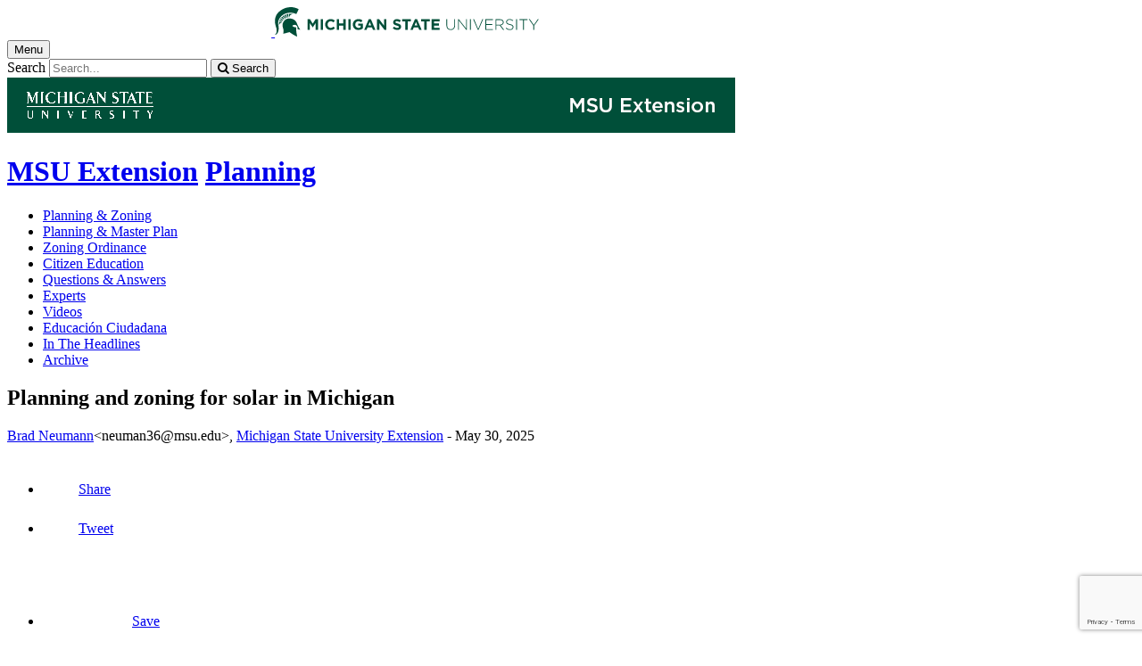

--- FILE ---
content_type: text/html;charset=UTF-8
request_url: https://www.canr.msu.edu/news/planning_and_zoning_for_solar_in_michigan
body_size: 14302
content:

<!doctype html>


                
      <html class="no-js" lang="en-us">
        





		    		





 
      



			
  
    
      
                  
                                                
  									



						





         
  				












					
						
	  	  	  	  	  	  	  
    
        
<head>

<meta name="google-site-verification" content="W_fNZVvBvrC-T8ALqUVOZ9-9l5DKOiKZPsqOj_ivzGo">
<meta name="msvalidate.01" content="5DC6B98B9F1DF8E1632E3F23703570EB">


<meta charset="utf-8">
<meta http-equiv="x-ua-compatible" content="ie=edge">
<meta name="viewport" content="width=device-width, initial-scale=1">
<meta content="unsafe-url" name="referrer">
<title>Planning and zoning for solar in Michigan - Planning</title>

  <meta property="og:type" content="article">

<meta property="og:site_name" content="Planning">
      <meta property="og:title" content="Planning and zoning for solar in Michigan">
    <meta name="twitter:title" content="Planning and zoning for solar in Michigan - Planning">
  <meta name="twitter:card" content="summary">

            <link rel="canonical" href="https://www.canr.msu.edu/news/planning_and_zoning_for_solar_in_michigan">
        <meta property="og:url" content="https://www.canr.msu.edu/news/planning_and_zoning_for_solar_in_michigan">
    
        <meta name="description" content="Renewable energy siting laws in Michigan limit the role of local government while expanding the role of the state. A new guide helps communities prepare.">
<meta property="og:description" content="Renewable energy siting laws in Michigan limit the role of local government while expanding the role of the state. A new guide helps communities prepare.">
<meta name="twitter:description" content="Renewable energy siting laws in Michigan limit the role of local government while expanding the role of the state. A new guide helps communities prepare.">

  <meta name="keywords" content=" agriculture,community,community planning,economic development,energy,environmental planning,government,livable communities,msu extension,natural resources,planning,public policy,renewable energy,zoning">
            <meta property="og:image" content="https://www.canr.msu.edu/contentAsset/image/c309fc2b-069a-4e55-a674-909e4994fa18/fileAsset/filter/Resize,Crop,Jpeg/resize_w/300/crop_w/300/crop_h/200/crop_x/0/crop_y/0/jpeg_q/50">
<meta name="twitter:image" content="https://www.canr.msu.edu/contentAsset/image/c309fc2b-069a-4e55-a674-909e4994fa18/fileAsset/filter/Resize,Crop,Jpeg/resize_w/300/crop_w/300/crop_h/200/crop_x/0/crop_y/0/jpeg_q/50">
<meta name="thumbnail" content="https://www.canr.msu.edu/contentAsset/image/c309fc2b-069a-4e55-a674-909e4994fa18/fileAsset/filter/Resize,Crop,Jpeg/resize_w/300/crop_w/300/crop_h/200/crop_x/0/crop_y/0/jpeg_q/50">
    <meta name="twitter:image:alt" content="For decorative purposes.">

        <script>(function(w,d,s,l,i){w[l]=w[l]||[];w[l].push({'gtm.start':
  new Date().getTime(),event:'gtm.js'});var f=d.getElementsByTagName(s)[0],
  j=d.createElement(s),dl=l!='dataLayer'?'&l='+l:'';j.async=true;j.src=
  '//www.googletagmanager.com/gtm.js?id='+i+dl;f.parentNode.insertBefore(j,f);
  })(window,document,'script','dataLayer','GTM-W3D32H');</script>

<script async src="https://www.googletagmanager.com/gtag/js?id=G-D7271B6VVJ"></script>
<script>
  window.dataLayer = window.dataLayer || [];
  function gtag(){dataLayer.push(arguments);}
  gtag('js', new Date());

  gtag('config', 'G-D7271B6VVJ');
</script>
    
      <link rel="stylesheet" type="text/css" href="https://msu-p-001.sitecorecontenthub.cloud/api/public/content/1a1d46b45afb40eda6ebf4ed44077295%22">
    <link rel="stylesheet" href="/application/themes/canr-msu/scss/vendor.min.css">
    <link rel="stylesheet" href="/application/themes/canr-msu/scss/main.dotsass" type="text/css">
  <!-- link rel="stylesheet" href="${dotTheme.path}scss/main.dotsass" type="text/css"/ -->
      <link rel="stylesheet" href="/application/themes/canr-msu/scss/print.min.css" media="print">
  <link rel="icon" href="//cdn.cabs.msu.edu/brand/images/favicon.ico">

    <link rel="stylesheet" href="https://cdnjs.cloudflare.com/ajax/libs/font-awesome/4.7.0/css/font-awesome.min.css">


<script src='https://www.google.com/recaptcha/api.js'></script>
</head>
<!-- Server Inode: 789341ee-->


<body  class="template template--child template--child-photo news  article" >

<noscript><iframe src="//www.googletagmanager.com/ns.html?id=GTM-W3D32H" height="0" width="0" style="display:none;visibility:hidden"></iframe></noscript>

    
<div class="off-canvas-wrapper">
  <div class="off-canvas-absolute position-right is-closed gtm-offcanvas-nav gtm-conversions-flyover" id="offCanvas" data-off-canvas aria-live="polite" aria-relevant="additions removals"
  aria-hidden="true">
      </div>

  <div class="off-canvas-content" data-off-canvas-content aria-live="polite" aria-relevant="additions removals" aria-hidden="false">


    <header id="header" class=" gtm-conversions-header">
  <div class="template__header">

    <div class="template__sticky-header">
      <div class="grid-container">
        <div class="grid-x grid-margin-x">

                    
          <!-- MSU Logo and text -->
          <div class="cell small-6">
            <a href="https://msu.edu/" data-gtmconversions="logo-msu">
              <img alt="Michigan State University" src="//cdn.cabs.msu.edu/brand/images/masthead-helmet-white.svg" class="template__logo masthead-reg">
              <img alt="Michigan State University" src="//cdn.cabs.msu.edu/brand/images/masthead-helmet-green.svg" class="template__logo masthead-sticky">
            </a>
          </div>

          <div class="cell small-6 show-for-large template__utilities">

            <!-- Hamburger Button on mobile only -->
            <button type="button" class="hamburger hamburger--squeeze" id="btn-hamburger" data-toggle="offCanvas" data-gtmconversions="open-flyout">
              <span class="show-for-sr">Menu</span>
              <span class="hamburger-box gtm-hamburger-box">
                <span class="hamburger-inner gtm-hamburger-inner"></span>
              </span>
            </button>

            <!-- Search Box -->
            <div id="search" class="js-initial-load template__search">
              <form action="/search" role="search">
                <input name="siteContext" type="hidden" value="planning">
                <input type="hidden" name="siteTitle" value="Planning">
                <input type="hidden" name="searchbox-type" id="searchbox-type" value="">
                <label class="invisible" for="q">Search</label>
                <input id="q" name="q" autocomplete="off" oninput="searchSuggest()" list="suggested-terms" placeholder="Search..." value="">
                <button id="btn_search" type="submit" value="search" data-gtmconversions="button-search" data-eventvalue="20"><i class="fa fa-search" aria-hidden="true"></i> <span class="show-for-sr">Search</span></button>
                <div id="searchSuggestion"></div>
              </form>
            </div>
          </div>
        </div>
      </div>
    </div>
  </div>

<div class="print-header">
                              <img src="/framework/images/extension-print-header.png" alt="">
              </div>

  <div class="grid-container">
    <div class="grid-x grid-margin-x">
      <div id="site-title-wrapper" class="cell large-8 site-title-wrapper">
        
        








        <h1 id="site-title">    <a href="/outreach/about/home_page" data-gtmconversions="title-parent">MSU Extension</a>            <span><a href="/planning/" data-gtmconversions="title-site">Planning</a></span>
    </h1>
      </div>
    </div>
  </div>

  <div id="desktop-nav" class="gtm-primary-desktop-nav">
  <div class="grid-container set-row-width-100">
    <div class="grid-x grid-margin-x">
      <div class="cell large-12" id="main-menu-wrapper">

        <nav id="main-menu" aria-label="Primary navigation" >
          <ul>

                                                    <li class=""><a href="/planning/planning_and_zoning_resources" target="_self" data-gtmconversions="navigation">Planning & Zoning</a></li>
                            <li class=""><a href="/planning/planning_and_master_plan_resources" target="_self" data-gtmconversions="navigation">Planning & Master Plan</a></li>
                            <li class=""><a href="/planning/zoning_ordinance_resources" target="_self" data-gtmconversions="navigation">Zoning Ordinance</a></li>
                            <li class=""><a href="/planning/citizen_education" target="_self" data-gtmconversions="navigation">Citizen Education</a></li>
                            <li class=""><a href="/planning/questions_and_answers" target="_self" data-gtmconversions="navigation">Questions & Answers</a></li>
                            <li class=""><a href="/planning/experts" target="_self" data-gtmconversions="navigation">Experts</a></li>
                            <li class=""><a href="/planning/video-resources" target="_self" data-gtmconversions="navigation">Videos</a></li>
                            <li class=""><a href="/planning/educacion-ciudadana" target="_self" data-gtmconversions="navigation">Educación Ciudadana</a></li>
                            <li class=""><a href="/planning/in-the-headlines" target="_self" data-gtmconversions="navigation">In The Headlines</a></li>
                            <li class=""><a href="/planning/archive" target="_self" data-gtmconversions="navigation">Archive</a></li>
              
                      </ul>
        </nav>
      </div>
                </div>
  </div>
</div>

</header>
                <!-- TAG INFO! -->
        <div class="template__photo gtm-conversions-banner" style="background-image:  url(/dA/7c2bae99-171a-4a5c-a9e1-6cd4e0f8d6bd/childBannerImage/,Crop,Jpeg/resize_w/4000/crop_w/4000/crop_h/500/crop_x/0/crop_y/0/jpeg/jpeg_q/70)">
    
      
        
        
        
    
  </div>
  
        


<main id="content">
    <div class="grid-container">
        <div class="grid-x grid-margin-x">

                                    <div class="small-12 large-8 large-offset-2 cell gtm-conversions-content article">
            
                                
            


                                                                                                                        
      <div class="article__title">
      <h2>Planning and zoning for solar in Michigan</h2>
    </div>
  
  <div class="article__author">
      <p>
                                                                                                                                                                                                                                                                                                                        <a href="/people/brad_neumann" class="gtm-author-byline" data-gtmconversions="byline-person-author">Brad Neumann</a><span class="print-author">&lt;neuman36@msu.edu&gt;</span>, <a href="/outreach" class="gtm-extension-byline" data-gtmconversions="byline-organization">Michigan State University Extension</a> -
                    <time datetime="2025-05-30">May 30, 2025</time>
      </p>

        </div>

    
  <!-- Set URL for sharing content -->
                    
    


<ul class="social-share-buttons">
  <li><a href="https://www.facebook.com/sharer.php?u=https://www.canr.msu.edu/news/planning_and_zoning_for_solar_in_michigan" class="facebook button" data-gtmconversions="share-facebook"><img src="/contentAsset/raw-data/4e278cd5-26b5-4996-ace2-f3dd2c81d85b/fileAsset/" alt="share this on facebook">Share</a></li>
  <li><a href="https://twitter.com/share?url=https://www.canr.msu.edu/news/planning_and_zoning_for_solar_in_michigan&text=Planning%20and%20zoning%20for%20solar%20in%20Michigan" class="twitter button" data-gtmconversions="share-twitter"><img src="/contentAsset/raw-data/0c5b58aa-4b46-4dc3-a03e-81d2b9b53ca3/fileAsset/" alt="share this on twitter">Tweet</a></li>
  <li><a href="https://pinterest.com/pin/create/bookmarklet/?media=https://canr.msu.edu/contentAsset/image/c309fc2b-069a-4e55-a674-909e4994fa18/fileAsset/Resize,Jpeg/resize_w/750/jpeg_q/80&url=https://www.canr.msu.edu/news/planning_and_zoning_for_solar_in_michigan&description=Planning%20and%20zoning%20for%20solar%20in%20Michigan" class="pinterest button" data-gtmconversions="share-pinterest"><img src="/contentAsset/raw-data/65ba9048-07e2-4401-abff-4f888ffa3b43/fileAsset/" alt="save to Pinterest">Save</a></li>
  <li><a href="https://www.linkedin.com/shareArticle?url=https://www.canr.msu.edu/news/planning_and_zoning_for_solar_in_michigan&title=Planning%20and%20zoning%20for%20solar%20in%20Michigan" class="linkedin button" data-gtmconversions="share-linkedin"><img src="/contentAsset/raw-data/339d69f7-7af4-49be-aac3-1a8ecf659545/fileAsset/byInode/1" alt="share this on linkedin">Share</a></li>
  <li><a href="#" class="print button" onclick="window.print();return false;" data-gtmconversions="share-print"><img src="/contentAsset/image/a881a763-3dbe-4d49-bfd3-e5f6a968bae6/fileAsset/filter/Resize/resize_w/12/resize_h/12" alt="print this page">Print</a></li>
  <li><a href="mailto:?subject=Check%20this%20out%20from%20MSU%20CANR&amp;body=Check%20out%20this%20site%20https://www.canr.msu.edu/news/planning_and_zoning_for_solar_in_michigan." class="email button" data-gtmconversions="share-email"><img src="/contentAsset/image/d79fdb33-136b-400d-b256-f76058989639/fileAsset/filter/Resize/resize_w/12/resize_h/12" alt="Email this page">Email</a></li>
</ul>

  
      <p class="article__description">Renewable energy siting laws in Michigan limit the role of local government while expanding the role of the state. A new guide helps communities prepare.</p>
  
      <figure class="article__figure initial">
              <img class="article__photo" src="/contentAsset/image/c309fc2b-069a-4e55-a674-909e4994fa18/fileAsset/filter/Resize,Jpeg/resize_w/750/jpeg_q/80" alt="For decorative purposes." />
            <figcaption>A community solar project by a Michigan municipal utility. Photo by Brad Neumann, MSU Extension.</figcaption>    </figure>
  
  <div class="article__wysiwyg" id="wordCount-js">
    <p>In fall 2023, the Michigan Legislature amended the&nbsp;<a href="http://legislature.mi.gov/doc.aspx?mcl-Act-295-of-2008">Clean and Renewable Energy and Energy Waste Reduction Act</a>&nbsp;(Public Act 295 of 2008) with passage of a package of bills, one of which set a new goal that 50 percent of the state&rsquo;s electric needs will be met through a combination of energy waste reduction and renewable energy in years 2030 through 2034.</p>
<p>Another bill created a new renewable energy siting law (Public Act 233 of 2023), providing developers with the opportunity to bypass local zoning and obtain land use approval from the Michigan Public Service Commission for large-scale projects&mdash;including solar energy systems with a nameplate capacity of 50 MW or more. However, developers and utilities must still obtain local zoning approval if:</p>
<ol>
<li>All local zoning authorities where a project is proposed have enacted a Compatible Renewable Energy Ordinance that does not impose stricter provisions than those outlined in PA 233.</li>
<li>The solar energy system is entirely within a city or village, and that city or village is the developer, owns participating property, or owns a utility that will utilize the solar energy (this exception does not extend to townships).</li>
</ol>
<p>While PA 233 provides a new state-permitting option, utilities and developers may still opt for local zoning approval, particularly if the applicable local zoning regulations are deemed &ldquo;workable&rdquo; by the developer. Irrespective of large solar energy system (&ge; 50 MW) approval and permitting under PA 233, any system below 50 MW remains subject to local zoning authority. Given this context, there remains a role for local governments in planning and zoning for solar energy generation through updates to their master plans and the zoning ordinances.</p>
<p><a href="http://www.msue.anr.msu.edu/">Michigan State University Extension</a>&nbsp;and the <a href="https://graham.umich.edu/empowering-communities">University of Michigan Center for EmPowering Communities</a> jointly developed a resource, &ldquo;<a href="http://extension.msu.edu/solarzoning">Planning &amp; Zoning for Solar Energy Systems: A Guide for Michigan Local Governments</a>,&rdquo; to help communities respond to state legislation advancing renewable energy development. The guide includes practical information for local government officials, including:</p>
<ul>
<li>Background and state-level policy changes for solar energy siting and development in Michigan;</li>
<li>Different components, types, and scales of solar energy systems;</li>
<li>Land use considerations when planning and drafting zoning regulations for solar energy, including considerations for dual use solar energy development; and</li>
<li>Sample zoning language for solar energy systems under PA 233 of 2023.</li>
</ul>
<p>For more information, download a copy of <a href="http://extension.msu.edu/solarzoning">Planning &amp; Zoning for Solar Energy Systems: A Guide for Michigan Local Governments</a>.</p>
  </div>
    <div id="scroll-js"></div>

          <p class="article-footer">This article was published by <a title="Michigan State University Extension" href="http://www.msue.msu.edu" data-gtmconversions="link-postscript-msue"><strong>Michigan State University Extension</strong></a>. For more information, visit <a href="https://extension.msu.edu" data-gtmconversions="link-postscript-extension">https://extension.msu.edu</a>. To have a digest of information delivered straight to your email inbox, visit <a href="https://extension.msu.edu/newsletters" data-gtmconversions="link-postscript-newsletter" data-eventvalue="60">https://extension.msu.edu/newsletters</a>. To contact an expert in your area, visit <a href="https://extension.msu.edu/experts" data-gtmconversions="link-postscript-experts">https://extension.msu.edu/experts</a>, or call 888-MSUE4MI (888-678-3464).</p>
  
  <div class="hide-for-print article__useful">
    <h3>Did you find this article useful?</h3>
    <button id="js-like" class="article__like" aria-label="This article was useful" data-source="planning_and_zoning_for_solar_in_michigan" onclick="likeClick()">
      <i class="fa fa-thumbs-up fa-2x like" aria-hidden="true"></i>
    </button>
    <button id="js-dislike" class="article__dislike" aria-label="This article was not useful" data-source="planning_and_zoning_for_solar_in_michigan" onclick="dislikeClick()">
      <i class="fa fa-thumbs-down fa-2x like" aria-hidden="true"></i>
    </button>
    <div id="js-feedbackFormWrapper" style="margin-top: 10px;" hidden>
      <label for="articleFeedback"><strong>Please tell us why?</strong></label>
      <textarea id="articleFeedback" name="feedback" rows="4" cols="50" placeholder="Enter details here (100 character limit)..." maxlength="100"></textarea>
      <button type="button" id="gaDislikeSubmit" class="button" onclick="gaTrackDislikes()">Submit</button>
    </div>
  </div>

<hr class="hide-for-print">



                                                                                                                                                                                                                                                                                                                                                                                                                                                                                                                                                                                                                                                                                                                                                                                                                                                                                                                                                                                                                                                                                                                                                                                                                                                                                                                                                                                                                                                                                                                                                                                                                                                                                                                                                                                                                                                                                                                                                                                                                                                                                                                                                                                                                                                                                                                                                                                                                                                                                                                                                                                                                                                                                                                                                                                                                                                                                                                                                                                                                                                                                                                                                                                                                                                                                                                                                                                                                                                                                                                                                                                                                                                                                                                                                                                                                                                                                                                                                                                                                                                                                                                                                                                                                                                                                                                                                                                                                                                                                                                                                                                                                                                                                                                                                                                                                                                                                                                                                                                                                                                                                                                                                                                                                                                                                                                                                                                                                                                                                                                                                                                                                                                                                                                                                                                                                                                                                                                                                                                                                                                                                                                                                                                                                                                                                                                                                                                                                                                                                                                                                                                                                                                                                                                                                                                                                                                                                                                                                                                                                                                                                                                                                                                                                                                                                                                                                                                                                                                                                                                                                                                                                                                                                                                                                                                                                                                                                                                                                                                                                                                                                                                                                                                                                                                                                                                                                                                                                                                                                                                                                                                                                                                                                                                                                                                                                                                                                                                                                                                                                                                                                                                                                                                                                                                                                                                                                                                                                                                                                                                                                                                                                                                                                                                                                                                                                                                                                                                                                                                                                                                                                                                                                                                                                                                                                                                                                                                                                                                                                                                                                                                                                                                                                                                                                                                                                                                                                                                                                                                                                                                                                                                                                                                                                                                                                                                                                                                                                                                                                                                                                                                                                                                                                                                                                                                                                                                                                                                                                                                                                                                                                                                                                                                                                                                                                                                                                                                                                                                                                                                                                                                                                                                                                                                                                                                                                                                                                                                                                                                                                                                                                                                                                                                                                                                                                                                                                                                                                                                                                                                                                                                                                                                                                                                                                                                                                                                                                                                                                                              

<div class="grid-container hide-for-print promo--4-up">
  <div class="grid-x grid-margin-x">

            
                    
                                                                                              
      
            
              <div class="cta small-12 large-6 column-block cell">

                                                
                                                  <div class="cta__wrapper" style="background:  url(/contentAsset/image/c10fe1ff39eb55b1114add732bddb31b/fileAsset/filter/Jpeg/jpeg/jpeg_q/50) no-repeat center; background-size: cover;" role="presentation" aria-label="A decorative green background with thought and speech bubbles.">

                <div class="overlay-wrap">
                    <a href="https://msu.co1.qualtrics.com/jfe/form/SV_3so8amohxJMBZQ2?IPM=0&HNI=0&AABI=1&CFEI=1&CYI=0&Author=Brad Neumann--Michigan State University Extension&Title=Planning and zoning for solar in Michigan" data-gtmconversions="related-cta-survey" data-gtm-cta-title="News Article Eval CTA" data-gtm-cta-type="survey" >
                                          <span  class="cta__button button secondary pill small-only-expanded">Share your feedback to improve MSU Extension articles!</span>
                  </a>
                </div>

              </div>
                    </div>
                
            
            
              <div class="cta small-12 large-6 column-block cell">

                                                
                                                  <div class="cta__wrapper" style="background: linear-gradient( rgba(24, 69, 59, .70),  rgba(24, 69, 59, .70)), url(/contentAsset/image/8cf9a97c-e9cc-4393-a0b6-370791cde84a/fileAsset/filter/Jpeg/jpeg/jpeg_q/50) no-repeat center; background-size: cover;" role="presentation" aria-label="A man looks through a tower viewer telescope at natural landscapes and scenery.">

                <div class="overlay-wrap">
                    <a href="https://www.canr.msu.edu/csus/undergraduate/sprt?utm_source=canrwebsitecta&utm_medium=referral&utm_campaign=recruitmentcanr&IPM=0&HNI=0&AABI=1&CFEI=1&CYI=0&Author=Brad Neumann--Michigan State University Extension&Title=Planning and zoning for solar in Michigan" data-gtmconversions="related-cta-applymsu" data-gtm-cta-title="Sustainable Parks, Recreation and Tourism B.S. - Learn More" data-gtm-cta-type="applymsu" >
                                            <p>Check out the Sustainable Parks, Recreation & Tourism B.S. program!</p>
                                          <span  class="cta__button button secondary pill small-only-expanded">Learn More</span>
                  </a>
                </div>

              </div>
                    </div>
                      </div> <!-- close row -->
  </div> <!-- close promo--4-up -->



            <!-- <p> new - method size: 3 - Random key: 2, method: personalized - key: 2</p> -->
                            
    
    <div class="hide-for-print event__related-events">
                    <h3>You Might Also Be Interested In</h3>
                <ul class="column-layout column-3 horizontal clearfix listing" data-equalizer="true">
                                                                                                                                                                                                                                                                                            <li>
                        <div class="grid-x listing__item">
                            <div class="promo__equalizer related-content" data-equalizer-watch="true">
                                                                                                                                                                                                        <a href="/news/msu-students-partner-with-michigan-communities-to-improve-trail-access" data-multivariate-type="personalized" data-linktitle="MSU students partner with Michigan communities to improve trail access" data-linkurl="/news/msu-students-partner-with-michigan-communities-to-improve-trail-access" data-title-url="MSU students partner with Michigan communities to improve trail access~/news/msu-students-partner-with-michigan-communities-to-improve-trail-access" data-gtmconversions="related-personalized-Article" data-eventvalue="10">
                                                                                                                        <img src="/contentAsset/image/39db390b4a55e615655b82b7d554c261/fileAsset/filter/Resize,Crop/resize_w/300/crop_w/300/crop_h/200/crop_x/0/crop_y/0" alt="" style="margin-bottom:1em;" />
                                                                                                                <h4>MSU students partner with Michigan communities to improve trail access</h4>
                                </a>
                                                                    <p><em>Published on May 30, 2025</em> </p>
                                                            </div>
                        </div>
                    </li>
                                                                                                                                                                                                    <li>
                        <div class="grid-x listing__item">
                            <div class="promo__equalizer related-content" data-equalizer-watch="true">
                                                                                                                                                                                                        <a href="/news/why-care-about-planning-and-zoning" data-multivariate-type="personalized" data-linktitle="Why you should care about planning and zoning" data-linkurl="/news/why-care-about-planning-and-zoning" data-title-url="Why you should care about planning and zoning~/news/why-care-about-planning-and-zoning" data-gtmconversions="related-personalized-Article" data-eventvalue="10">
                                                                                                                        <img src="/contentAsset/image/b8c9386b-a05b-4b9a-b4c9-94a8ddc63b3b/fileAsset/filter/Resize,Crop/resize_w/300/crop_w/300/crop_h/200/crop_x/0/crop_y/0" alt="" style="margin-bottom:1em;" />
                                                                                                                <h4>Why you should care about planning and zoning</h4>
                                </a>
                                                                    <p><em>Published on December 19, 2024</em> </p>
                                                            </div>
                        </div>
                    </li>
                                                                                                                                                                                                    <li>
                        <div class="grid-x listing__item">
                            <div class="promo__equalizer related-content" data-equalizer-watch="true">
                                                                                                                                                                                                        <a href="/news/got_water_time_of_sale_septic_inspections_can_protect_water_quality_part_1" data-multivariate-type="personalized" data-linktitle="Time of sale septic inspections can protect water quality: Part 1" data-linkurl="/news/got_water_time_of_sale_septic_inspections_can_protect_water_quality_part_1" data-title-url="Time of sale septic inspections can protect water quality: Part 1~/news/got_water_time_of_sale_septic_inspections_can_protect_water_quality_part_1" data-gtmconversions="related-personalized-Article" data-eventvalue="10">
                                                                                                                        <img src="/contentAsset/image/cf0acfef-f41b-4274-8ecf-027a9bfd46fd/fileAsset/filter/Resize,Crop/resize_w/300/crop_w/300/crop_h/200/crop_x/0/crop_y/0" alt="" style="margin-bottom:1em;" />
                                                                                                                <h4>Time of sale septic inspections can protect water quality: Part 1</h4>
                                </a>
                                                                    <p><em>Published on January 16, 2026</em> </p>
                                                            </div>
                        </div>
                    </li>
                                                                                                                                                                                                    <li>
                        <div class="grid-x listing__item">
                            <div class="promo__equalizer related-content" data-equalizer-watch="true">
                                                                                                                                                                                                        <a href="/news/overlay_zoning_districts_can_be_a_valuable_tool" data-multivariate-type="personalized" data-linktitle="Overlay zoning districts can be a valuable tool" data-linkurl="/news/overlay_zoning_districts_can_be_a_valuable_tool" data-title-url="Overlay zoning districts can be a valuable tool~/news/overlay_zoning_districts_can_be_a_valuable_tool" data-gtmconversions="related-personalized-Article" data-eventvalue="10">
                                                                                                                        <img src="/contentAsset/image/a18309ba-906c-4e02-ae14-5fb9786e73fb/fileAsset/filter/Resize,Crop/resize_w/300/crop_w/300/crop_h/200/crop_x/0/crop_y/0" alt="" style="margin-bottom:1em;" />
                                                                                                                <h4>Overlay zoning districts can be a valuable tool</h4>
                                </a>
                                                                    <p><em>Published on September 15, 2023</em> </p>
                                                            </div>
                        </div>
                    </li>
                                                                                                                                                                                                    <li>
                        <div class="grid-x listing__item">
                            <div class="promo__equalizer related-content" data-equalizer-watch="true">
                                                                                                                                                                                                        <a href="/news/msu-extension-receives-national-award-for-transformational-housing-policy-work" data-multivariate-type="personalized" data-linktitle="MSU Extension receives national award for transformational housing policy work" data-linkurl="/news/msu-extension-receives-national-award-for-transformational-housing-policy-work" data-title-url="MSU Extension receives national award for transformational housing policy work~/news/msu-extension-receives-national-award-for-transformational-housing-policy-work" data-gtmconversions="related-personalized-Article" data-eventvalue="10">
                                                                                                                        <img src="/contentAsset/image/fc0a3fb2eafdf169bd83c661ff189042/fileAsset/filter/Resize,Crop/resize_w/300/crop_w/300/crop_h/200/crop_x/0/crop_y/0" alt="" style="margin-bottom:1em;" />
                                                                                                                <h4>MSU Extension receives national award for transformational housing policy work</h4>
                                </a>
                                                                    <p><em>Published on November 22, 2024</em> </p>
                                                            </div>
                        </div>
                    </li>
                                                                                                                                                                                                    <li>
                        <div class="grid-x listing__item">
                            <div class="promo__equalizer related-content" data-equalizer-watch="true">
                                                                                                                                                                                                        <a href="/news/amending_a_zoning_ordinance_requires_adopting_an_ordinance" data-multivariate-type="personalized" data-linktitle="Amending a zoning ordinance requires adopting an ordinance" data-linkurl="/news/amending_a_zoning_ordinance_requires_adopting_an_ordinance" data-title-url="Amending a zoning ordinance requires adopting an ordinance~/news/amending_a_zoning_ordinance_requires_adopting_an_ordinance" data-gtmconversions="related-personalized-Article" data-eventvalue="10">
                                                                                                                        <img src="/contentAsset/image/4bfaa4bc204ea7eaf8a11a6d95849a67/fileAsset/filter/Resize,Crop/resize_w/300/crop_w/300/crop_h/200/crop_x/0/crop_y/0" alt="" style="margin-bottom:1em;" />
                                                                                                                <h4>Amending a zoning ordinance requires adopting an ordinance</h4>
                                </a>
                                                                    <p><em>Published on October 22, 2024</em> </p>
                                                            </div>
                        </div>
                    </li>
                                                                                </ul>
            </div>


<script type="application/ld+json">
	{
		"@context": "http://schema.org",
		"@type": "Article",
    "mainEntityOfPage": [{
      "@type": "URL",
      "targetUrl": "https://www.canr.msu.edu"
    }],
		"headline": "Planning and zoning for solar in Michigan",
		"url": "https://www.canr.msu.edu/news/planning_and_zoning_for_solar_in_michigan",
    "datePublished": "2025-5-30EDT12:00AM",
    "dateModified": "2025-5-30EDT3:10PM",
				"author": [{
			"@type": "Person",
			"name": "Brad Neumann",
			"givenName": "Brad",
			"familyName": "Neumann",
			"url": "https://www.canr.msu.edu/people/brad_neumann"
		}],    "author": "Brad Neumann, Michigan State University Extension",    "publisher": [{
      "@type": "Organization",
      "name": "Planning",
      "logo": "",
      "url": "https://www.canr.msu.edu/planning/index"
    }],
		"articleBody": "Renewable energy siting laws in Michigan limit the role of local government while expanding the role of the state. A new guide helps communities prepare.",
		"image": [{
			"@type": "ImageObject",
			"image": "https://www.canr.msu.edu/contentAsset/image/c309fc2b-069a-4e55-a674-909e4994fa18/fileAsset/filter/Resize/resize_w/175",
			"url": "https://www.canr.msu.edu/contentAsset/image/c309fc2b-069a-4e55-a674-909e4994fa18/fileAsset/filter/Resize/resize_w/175",
			"width": "5248",
			"height": "2952"
		}]	}
</script>

<script>
  gtag('set', {
    "content_group2":"Article",
          "content_group3":"2025-05",
              "content_group4":"Brad Neumann",
              "content_group5":"|agriculture|community|community planning|economic development|energy|environmental planning|government|livable communities|msu extension|natural resources|planning|public policy|renewable energy|zoning|",
    
		"dimension2": "Article",
    		  "dimension3": "2025-05",
        		  "dimension4": "Brad Neumann",
              "dimension5":"|agriculture|community|community planning|economic development|energy|environmental planning|government|livable communities|msu extension|natural resources|planning|public policy|renewable energy|zoning|",
        "dimension6":"none",
              "dimension7": "|Greening Michigan|",
                "dimension9":"none"
      });

  dataLayer.push({
    "content_type":"Article",
        "content_date_published":"2025-05",
        "content_date_modified":"2025-05",
                        "content_related_authors":"Brad Neumann",
                      "content_byline": "Brad Neumann, Michigan State University Extension",
                                                                                                                                                            "content_tags":"|agriculture|community|community planning|economic development|energy|environmental planning|governm",
                            "content_tags_2":"ent|livable communities|msu extension|natural resources|planning|public policy|renewable energy|zoni",
                            "content_tags_3":"ng|",
                                    "content_institutes": "Greening Michigan",
        
     "content_persona":"none",
        "content_site_folder":"Planning"
  });
</script>


                        </div>

                                    
        </div>
    </div>
</main>

      <!-- Dialog window code -->
      <div class="dialog" role="dialog">
        <div class="dialog__window">
          <div class="dialog__close">
            <button class="button secondary" onClick="">X Close</button>
          </div>
          <div class="dialog__content">
            <figure class='dialog__figure' aria-hidden="true">
              <img>
              <figcaption></figcaption>
            </figure>
          </div>
          <div class="dialog__prevNext" aria-hidden="true">
            <button class='button secondary gallery__prev'>&laquo; Previous</button>
            <button class='button secondary gallery__next'>Next &raquo;</button>
          </div>
        </div>
        <div class="dialog__mask"></div>
      </div>

              



<div class="grid-container full hide-for-print">
  <div class="grid-x" style="background-color: #d7d7d7;">
    <div class="cell small-12 large-10 large-offset-1">
      <div class="grid-container cc-newsletter" style="max-width: 1170px;">
        <!-- Begin Constant Contact Inline Form Code -->
<div class="ctct-inline-form" data-form-id="07295eb4-1cf3-4e72-a6d6-373c65a4009e"></div>
<!-- End Constant Contact Inline Form Code -->
      </div>
    </div>
  </div>
</div>

    <div class="hide-for-print expanded row" style="background-color: #f1f1f1;">
    <div class="small-12 columns">
      <div class="row">
      
        <details class="hide-for-print article__tags">
            <summary>Tag List</summary>
            <ul>
                                <li>agriculture, </li>
                                <li>community, </li>
                                <li>community planning, </li>
                                <li>economic development, </li>
                                <li>energy, </li>
                                <li>environmental planning, </li>
                                <li>government, </li>
                                <li>livable communities, </li>
                                <li>msu extension, </li>
                                <li>natural resources, </li>
                                <li>planning, </li>
                                <li>public policy, </li>
                                <li>renewable energy, </li>
                                <li>zoning</li>
                            </ul>
        </details>
        
      </div>
    </div>
  </div>
  
  <div class="footer__mega gtm-conversions-megafooter">
    <div class="grid-container">
      <div class="grid-x grid-margin-x">

                            <!-- mega footer: using tag information -->
        
        

                <div class="cell large-3 end">
          <div class="footer__mega__heading">
            <h2>Events</h2>
          </div>
          <div class="footer__mega__links" data-equalizer-watch="true">
            <ul>
                            <li><a href="/planning/events" data-gtmconversions="">See all Planning events</a></li>
                          </ul>
          </div>
        </div>
        
                <div class="cell large-3 end">
          <div class="footer__mega__heading">
            <h2>News</h2>
          </div>
          <div class="footer__mega__links" data-equalizer-watch="true">
            <ul>
                        <li><a href="/planning/news" data-gtmconversions="News">Read the latest Planning news</a></li>
                        </ul>
          </div>
        </div>
        
        
                <div class="cell large-3 end">
            <div class="footer__mega__heading">
              <h2>Resources</h2>
            </div>
            <div class="footer__mega__links" data-equalizer-watch="true">
                <ul>
                                <li><a href="/planning/resources" data-gtmconversions="Resources">See all Planning resources</a></li>
                                </ul>
            </div>
        </div>
        
        </div>
    </div>
  </div>


<footer class="footer gtm-conversions-footer" >

      <div id="footer-social" class="footer__social  fs-page">

            <!-- footer: using tag information -->
      
      <div class="grid-container">
        <div class="grid-x grid-margin-x">
          <div class="cell small-12">
            <ul id="social">
              <li class="youtube"><a href="https://www.youtube.com/user/msuanrvideo07" data-gtmconversions="socialmedia-site"><img src="/contentAsset/raw-data/059381d0-44e1-4e20-8b65-4970a6d4eed6/fileAsset/" alt="follow us on youtube"></a></li>                                          <li class="facebook"><a href="https://www.facebook.com/MichiganStateExtension/" data-gtmconversions="socialmedia-site"><img src="/contentAsset/raw-data/4e278cd5-26b5-4996-ace2-f3dd2c81d85b/fileAsset/" alt="follow us on facebook"></a></li>              <li class="instagram"><a href="@msu.extension" data-gtmconversions="socialmedia-site"><img src="/contentAsset/raw-data/c5546119-b2b5-4dd2-a0e5-4e119abd6f35/fileAsset/" alt="follow us on instagram"></a></li>              <li class="linkedin"><a href="https://www.linkedin.com/company/michigan-state-university-extension/" data-gtmconversions="socialmedia-site"><img src="/contentAsset/raw-data/339d69f7-7af4-49be-aac3-1a8ecf659545/fileAsset/byInode/1" alt="follow us on linkedin"></a></li>            </ul>
          </div>
        </div>
      </div>
    </div>
  

    <div class="grid-container footer__standard" style="margin-top: 40px;">
    <div class="grid-x grid-margin-x">
  
      
    <div class="cell small-12 large-4 footer__wordmark">
      <a href="https://msu.edu/" data-gtmconversions="logo-msu"> <img class="screen-msuwordmark" alt="Michigan State University" src="//cdn.cabs.msu.edu/brand/images/msu-wordmark-green.svg"></a>
    </div>
    <div class="cell small-12 large-8 footer__info">
      <ul class="footer__info__links">
                              <li><a href="https://www.canr.msu.edu/planning/contact" data-gtmconversions="footerlink">Contact Information</a></li>
            <li><a href="/sitemap?siteContext=planning" data-gtmconversions="footerlink">Sitemap</a></li>
                  <li><a href="/accessibility" data-gtmconversions="footerlink">Accessibility</a></li>
          <li><a href="/privacy" data-gtmconversions="footerlink">Privacy</a></li>
                </ul>
      <ul class="footer__info__msu">
        <li>Call MSU: <a href="tel:+15173551855" data-gtmconversions="footerlink"><strong>(517) 355-1855</strong></a></li>
        <li>Visit: <strong><a href="http://msu.edu/" data-gtmconversions="footerlink">msu.edu</a></strong></li>
        <li><a href="https://civilrights.msu.edu/policies/index.html" data-gtmconversions="footerlink"><strong>Notice of Nondiscrimination</strong></a></li>
      </ul>
      <ul class="footer__info__copyright">
        <li><strong>Spartans Will</strong>.</li>
        <li>© Michigan State University</li>
      </ul>
    </div>
  </div> </div> 

<div class="row print-footer">
  <div class="small-12 columns" style="margin-bottom: 20px;">
                  <img src="/framework/images/extension-print-footer.png" alt="">
            </div>
  <div class="small-12 columns">
    <div class="print-disclaimer">
            <p>Issued in furtherance of MSU Extension work, acts of May 8 and June 30, 1914, in cooperation with the U.S. Department of Agriculture. Quentin Tyler, Director, MSU Extension, East Lansing, MI 48824. This information is for educational purposes only. Reference to commercial products or trade names does not imply endorsement by MSU Extension or bias against those not mentioned.</p>
<p>The 4-H Name and Emblem have special protections from Congress, protected by code 18 USC 707.</p>
<p>We comply with the Federal Trade Commission <a href="https://www.ftc.gov/enforcement/rules/rulemaking-regulatory-reform-proceedings/childrens-online-privacy-protection-rule">1998 Children&rsquo;s Online Privacy Protection Act (COPPA)</a>.</p>
    </div>
  </div>
</div>
</footer>

<!-- Mobile Toolbar -->
<nav id="mobile-nav" class="mobile-nav hide-for-large gtm-primary-mobile-nav gtm-conversions-mobilenav" >
  <button id="js-searchButton" aria-label="mobile search" class="mobile-nav__search-button" data-gtmconversions="mobilenav-button-search" data-canr-language-close="Close">
    <span id="js-mobileNavMag" class="mobile-nav__icon mobile-nav__magnifying-glass" aria-hidden="true">
      <span class="circle"></span>
      <span class="handle"></span>
    </span>
        Search
      </button>

  <button id="js-menuButton" aria-label="mobile menu" class="mobile-nav__search-button" data-gtmconversions="mobilenav-button-menu" data-canr-language-close="Close">
    <span id="js-mobileNavHamburger" class="mobile-nav__icon mobile-nav__hamburger">
      <span class="bar bar--one"></span>
      <span class="bar bar--two"></span>
      <span class="bar bar--three"></span>
    </span>
    Menu
  </button>

  <button id="js-shareButton" aria-label="mobile share" class="mobile-nav__share-button" data-gtmconversions="mobilenav-button-share" data-canr-language-close="Close" style="text-transform: capitalize;">
    <span id="js-mobileNavShare" class="mobile-nav__icon mobile-nav__share">
      <span class="circle circle--one"></span>
      <span class="bar bar--one"></span>
      <span class="circle circle--two"></span>
      <span class="bar bar--two"></span>
      <span class="circle circle--three"></span>
    </span>
    Share
  </button>
</nav>

<div id="js-mobile-searchBar" style="display: none;">
  <div class="mobile-nav__searchbar gtm-conversions-mobilesearch" >
    <div id="searchWrapper">
      













<style media="screen">
    .hintText {font-size: 0.75rem; font-style: italic;}
</style>

<form action="/search#results" method="get" id="searchWidget">
	    	        
	        	        	        	    
	    
		
		<input name="siteContext" type="hidden" value="planning">
	    
		
		
			<div id="filterWrapper">
				<div id="filterScroll">
					<label for="mobileSearchBox">Search for</label> <input name="q" id="mobileSearchBox" type="text" placeholder="Search" value="">
					<div id="mobileSearchFilters"></div>
				</div>
			</div>

			<fieldset name="contentTypeOption" id="contentTypeOption" class="mobile-filters">
				<legend>Filter by content type</legend>
				<div class="radio-wrap">
					<input type="radio" id="all_search" name="content_search_radio" value="" onchange="toggleFilters()">
					<label class="label_for_radio_search" for="all_search">All Content</label>
				</div>
				<div class="radio-wrap">
					<input type="radio" id="article_search" name="content_search_radio" value="Article,DigitalDocument" onchange="toggleFilters()">
					<label class="label_for_radio_search" for="article_search">Articles</label>
				</div>
				<div class="radio-wrap">
					<input type="radio" id="course_search" name="content_search_radio" value="Course" onchange="toggleFilters()">
					<label class="label_for_radio_search" for="course_search">Courses</label>
				</div>
				<div class="radio-wrap">
					<input type="radio" id="event_search" name="content_search_radio" value="calendarEvent" onchange="toggleFilters()">
					<label class="label_for_radio_search" for="event_search">Events</label>
				</div>
				<div class="radio-wrap">
					<input type="radio" id="person_search" name="content_search_radio" value="Person" onchange="toggleFilters()">
					<label class="label_for_radio_search" for="person_search">People</label>
				</div>
				<div class="radio-wrap">
					<input type="radio" id="podcast_search" name="content_search_radio" value="AudioObject" onchange="toggleFilters()">
					<label class="label_for_radio_search" for="podcast_search">Podcasts</label>
				</div>
				<div class="radio-wrap">
					<input type="radio" id="publication_search" name="content_search_radio" value="DigitalDocument,Publication" onchange="toggleFilters()">
					<label class="label_for_radio_search" for="publication_search">Publications</label>
				</div>
				<div class="radio-wrap">
					<input type="radio" id="recipe_search" name="content_search_radio" value="Recipe" onchange="toggleFilters()">
					<label class="label_for_radio_search" for="recipe_search">Recipes</label>
				</div>
				<div class="radio-wrap">
					<input type="radio" id="video_search" name="content_search_radio" value="VideoObject" onchange="toggleFilters()">
					<label class="label_for_radio_search" for="video_search">Videos</label>
				</div>
			</fieldset>

	<div class="searchClearSubmit" id="searchClearSubmit">
    	<input type="submit" data-gtmconversions="button-search" name="search" value="Search" class="button">
	</div>
</form>


	        <script type="text/javascript">

				const toggleFilters = () => {
					var radioButtons = document.querySelectorAll('input[name=content_search_radio]');
					var searchWrapper = document.getElementById('searchWrapper');
					let filterHeight = window.innerHeight;

					radioButtons.forEach(radioButton => {
						// remove all checked attributes
						radioButton.removeAttribute('checked');

						// Then set checked on the one we are loading
						if ( radioButton.checked )  {
							radioButton.setAttribute('checked', '')
							loadCatsMobile(radioButton.value);
						}
					});

					setFilterFormHeight();
				}

	            function loadCatsMobile(value) {
					var contentTypeArray = [];
	                var xhttp = new XMLHttpRequest();
	                xhttp.onreadystatechange = function(){
	                    if (this.readyState == 4 && this.status == 200){
	                        document.getElementById("mobileSearchFilters").innerHTML = this.responseText;
	                        if(value == "calendarEvent"){
	                            	  
  

            	    	    		  		  	  	  		  		  		  	      
              
        
          var checkbox = document.getElementById("proximity");
var latLong = document.getElementById("latLong");
var errorMessage = document.getElementById("errorMessage");
var browser = document.getElementById("browser");
var geoLocation = document.getElementById("geoLocation");
var checkAddress = document.getElementById("proximityInput");

checkbox.addEventListener("click",getLocation);
function getLocation() {
    if(navigator.geolocation){
        if(checkbox.checked == true){
            geoLocation.style.display = "block";
            browser.addEventListener("click",browserLocation);
            function browserLocation(){
                if (browser.checked == true) {
                    console.log("browser checked");
                    navigator.geolocation.getCurrentPosition(showPosition, showError);
                }
            }
        } else{
            geoLocation.style.display = "none";
            latLong.value = "";
            browser.checked = false;
            console.log("cleared");
            //errorMessage.innerHTML = "";
        }
    } else{
        errorMessage.innerHTML = "Geolocation is not supported by this browser.";
    }
}

function showPosition(position) {
    latLong.value = position.coords.longitude +","+ position.coords.latitude;
    console.log(latLong.value);
    //errorMessage.innerHTML = "Find events near: <br> Latitude: " + position.coords.latitude + "<br>Longitude: " + position.coords.longitude;
}

function showError(error) {
  switch(error.code) {
    case error.PERMISSION_DENIED:
        console.log("denied");
      errorMessage.innerHTML = "User denied the request for Geolocation."
      break;
    case error.POSITION_UNAVAILABLE:
      errorMessage.innerHTML = "Location information is unavailable."
      break;
    case error.TIMEOUT:
      errorMessage.innerHTML = "The request to get user location timed out."
      break;
    case error.UNKNOWN_ERROR:
      errorMessage.innerHTML = "An unknown error occurred."
      break;
  }
}
    
    

  
  	                        }
	                    }
	                };
	                xhttp.open("GET", "https://www.canr.msu.edu/framework/search/site-searchcategories?contentTypeQuery="+value+"&mobile=true&tag=", true);
	                xhttp.send();
	            }

				const loadCurrentFilter = () => {
					var currentFilter = "";
					document.querySelectorAll('input[name=content_search_radio]').forEach(radio => {
						if ( radio.value == currentFilter) {
							radio.setAttribute('checked', '');
							console.log("current filter checked:" + radio.checked);
						}
					})

					loadCatsMobile(currentFilter);
				}

				loadCurrentFilter();
	        </script>
    </div>
  </div>
</div>

<div id="js-mobile-menu" style="display: none;">
  <div class="mobile-nav__menu gtm-conversions-mobilemenu" >
    <a href="https://msu.edu/" data-gtmconversions="logo-msu">
      <img alt="Michigan State University green logo graphic" src="//cdn.cabs.msu.edu/brand/images/masthead-helmet-green.svg" class="template__logo">
    </a>
    
        








    <h3 class="mobile-nav__site-title">    <a href="/outreach/about/home_page" data-gtmconversions="title-parent">MSU Extension</a>            <span><a href="/planning/" data-gtmconversions="title-site">Planning</a></span>
    </h3>
    
        
    <nav class="mobile-nav__contextual" aria-label="Contextual navigation">

            
      <ul>
                <li>
          <h4>
                      Related Content</h4>
        </li>

                  
                  
                                                        <li class=""><a href="/planning/planning_and_zoning_resources" data-gtmconversions="navigation">Planning & Zoning</a></li>
                      <li class=""><a href="/planning/planning_and_master_plan_resources" data-gtmconversions="navigation">Planning & Master Plan</a></li>
                      <li class=""><a href="/planning/zoning_ordinance_resources" data-gtmconversions="navigation">Zoning Ordinance</a></li>
                      <li class=""><a href="/planning/citizen_education" data-gtmconversions="navigation">Citizen Education</a></li>
                      <li class=""><a href="/planning/questions_and_answers" data-gtmconversions="navigation">Questions & Answers</a></li>
                      <li class=""><a href="/planning/experts" data-gtmconversions="navigation">Experts</a></li>
                      <li class=""><a href="/planning/video-resources" data-gtmconversions="navigation">Videos</a></li>
                      <li class=""><a href="/planning/educacion-ciudadana" data-gtmconversions="navigation">Educación Ciudadana</a></li>
                      <li class=""><a href="/planning/in-the-headlines" data-gtmconversions="navigation">In The Headlines</a></li>
                      <li class=""><a href="/planning/archive" data-gtmconversions="navigation">Archive</a></li>
          
                    </ul>
    </nav>
  </div>
</div>

<div id="js-mobile-share" style="display: none;">
  <div class="mobile-nav__share gtm-conversions-mobileshare" >
    <!-- Set URL for sharing content -->
                    
    


<ul class="social-share-buttons">
  <li><a href="https://www.facebook.com/sharer.php?u=https://www.canr.msu.edu/news/planning_and_zoning_for_solar_in_michigan" class="facebook button" data-gtmconversions="share-facebook"><img src="/contentAsset/raw-data/4e278cd5-26b5-4996-ace2-f3dd2c81d85b/fileAsset/" alt="share this on facebook">Share</a></li>
  <li><a href="https://twitter.com/share?url=https://www.canr.msu.edu/news/planning_and_zoning_for_solar_in_michigan&text=Planning%20and%20zoning%20for%20solar%20in%20Michigan" class="twitter button" data-gtmconversions="share-twitter"><img src="/contentAsset/raw-data/0c5b58aa-4b46-4dc3-a03e-81d2b9b53ca3/fileAsset/" alt="share this on twitter">Tweet</a></li>
  <li><a href="https://pinterest.com/pin/create/bookmarklet/?media=https://canr.msu.edu/contentAsset/image/c309fc2b-069a-4e55-a674-909e4994fa18/fileAsset/Resize,Jpeg/resize_w/750/jpeg_q/80&url=https://www.canr.msu.edu/news/planning_and_zoning_for_solar_in_michigan&description=Planning%20and%20zoning%20for%20solar%20in%20Michigan" class="pinterest button" data-gtmconversions="share-pinterest"><img src="/contentAsset/raw-data/65ba9048-07e2-4401-abff-4f888ffa3b43/fileAsset/" alt="save to Pinterest">Save</a></li>
  <li><a href="https://www.linkedin.com/shareArticle?url=https://www.canr.msu.edu/news/planning_and_zoning_for_solar_in_michigan&title=Planning%20and%20zoning%20for%20solar%20in%20Michigan" class="linkedin button" data-gtmconversions="share-linkedin"><img src="/contentAsset/raw-data/339d69f7-7af4-49be-aac3-1a8ecf659545/fileAsset/byInode/1" alt="share this on linkedin">Share</a></li>
  <li><a href="#" class="print button" onclick="window.print();return false;" data-gtmconversions="share-print"><img src="/contentAsset/image/a881a763-3dbe-4d49-bfd3-e5f6a968bae6/fileAsset/filter/Resize/resize_w/12/resize_h/12" alt="print this page">Print</a></li>
  <li><a href="mailto:?subject=Check%20this%20out%20from%20MSU%20CANR&amp;body=Check%20out%20this%20site%20https://www.canr.msu.edu/news/planning_and_zoning_for_solar_in_michigan." class="email button" data-gtmconversions="share-email"><img src="/contentAsset/image/d79fdb33-136b-400d-b256-f76058989639/fileAsset/filter/Resize/resize_w/12/resize_h/12" alt="Email this page">Email</a></li>
</ul>
  </div>
</div>

<script src="/application/themes/canr-msu/js/vendor.min.js"></script> <script src="/application/themes/canr-msu/js/main.min.js"></script>



<!-- Audio Button Click Tracking -->
<script type="text/javascript" src=/framework/js/audioClickTracker.js></script>

    <!-- Content Engagement Tracking -->
    <script type="text/javascript" src=/framework/js/contentEngagement.js></script>

<!-- Liek/Dislike Click Tracking -->
<script type="text/javascript" src=/framework/js/wasThisUseful.js></script>

<!-- =============================================== -->

    <script>
    (function(i,s,o,g,r,a,m){i['GoogleAnalyticsObject']=r;i[r]=i[r]||function(){
    (i[r].q=i[r].q||[]).push(arguments)},i[r].l=1*new Date();a=s.createElement(o),
    m=s.getElementsByTagName(o)[0];a.async=1;a.src=g;m.parentNode.insertBefore(a,m)
    })(window,document,'script','https://www.google-analytics.com/analytics.js','ga');

    ga('create', '', 'auto');
    ga('set', {
      'contentGroup1': "Planning",
      'dimension1' : "Planning"
    });

    ga('send', 'pageview');
  </script>

  <script>
    gtag('set', {
                  'content_group5':'|agriculture|community|community planning|economic development|energy|environmental planning|government|livable communities|msu extension|natural resources|planning|public policy|renewable energy|zoning|',
        'dimension5':'|agriculture|community|community planning|economic development|energy|environmental planning|government|livable communities|msu extension|natural resources|planning|public policy|renewable energy|zoning|',
              'dimension8':'none'
        });

    dataLayer.push(
      {"event": "page-loaded-with-parameters"}
    );

    gtag('config', 'UA-23758824-47', {'cookie_domain': 'msu.edu', 'content_group1':"Planning"});
  </script>


    <!-- Begin Constant Contact Active Forms -->
  <script> var _ctct_m = "5f12b8dbb451918e8150ea2fe14ec08e"; </script>
  <script id="signupScript" src="//static.ctctcdn.com/js/signup-form-widget/current/signup-form-widget.min.js" async defer></script>
  <!-- End Constant Contact Active Forms -->
            </div><!-- off-canvas-content -->
  </div><!---off canvas-wrapper -->


<script type="text/javascript" src="/_Incapsula_Resource?SWJIYLWA=719d34d31c8e3a6e6fffd425f7e032f3&ns=1&cb=1440362654" async></script></body>
</html>

--- FILE ---
content_type: text/html; charset=utf-8
request_url: https://www.google.com/recaptcha/api2/anchor?ar=1&k=6LfHrSkUAAAAAPnKk5cT6JuKlKPzbwyTYuO8--Vr&co=aHR0cHM6Ly93d3cuY2Fuci5tc3UuZWR1OjQ0Mw..&hl=en&v=PoyoqOPhxBO7pBk68S4YbpHZ&size=invisible&anchor-ms=20000&execute-ms=30000&cb=fbph14saiojp
body_size: 50388
content:
<!DOCTYPE HTML><html dir="ltr" lang="en"><head><meta http-equiv="Content-Type" content="text/html; charset=UTF-8">
<meta http-equiv="X-UA-Compatible" content="IE=edge">
<title>reCAPTCHA</title>
<style type="text/css">
/* cyrillic-ext */
@font-face {
  font-family: 'Roboto';
  font-style: normal;
  font-weight: 400;
  font-stretch: 100%;
  src: url(//fonts.gstatic.com/s/roboto/v48/KFO7CnqEu92Fr1ME7kSn66aGLdTylUAMa3GUBHMdazTgWw.woff2) format('woff2');
  unicode-range: U+0460-052F, U+1C80-1C8A, U+20B4, U+2DE0-2DFF, U+A640-A69F, U+FE2E-FE2F;
}
/* cyrillic */
@font-face {
  font-family: 'Roboto';
  font-style: normal;
  font-weight: 400;
  font-stretch: 100%;
  src: url(//fonts.gstatic.com/s/roboto/v48/KFO7CnqEu92Fr1ME7kSn66aGLdTylUAMa3iUBHMdazTgWw.woff2) format('woff2');
  unicode-range: U+0301, U+0400-045F, U+0490-0491, U+04B0-04B1, U+2116;
}
/* greek-ext */
@font-face {
  font-family: 'Roboto';
  font-style: normal;
  font-weight: 400;
  font-stretch: 100%;
  src: url(//fonts.gstatic.com/s/roboto/v48/KFO7CnqEu92Fr1ME7kSn66aGLdTylUAMa3CUBHMdazTgWw.woff2) format('woff2');
  unicode-range: U+1F00-1FFF;
}
/* greek */
@font-face {
  font-family: 'Roboto';
  font-style: normal;
  font-weight: 400;
  font-stretch: 100%;
  src: url(//fonts.gstatic.com/s/roboto/v48/KFO7CnqEu92Fr1ME7kSn66aGLdTylUAMa3-UBHMdazTgWw.woff2) format('woff2');
  unicode-range: U+0370-0377, U+037A-037F, U+0384-038A, U+038C, U+038E-03A1, U+03A3-03FF;
}
/* math */
@font-face {
  font-family: 'Roboto';
  font-style: normal;
  font-weight: 400;
  font-stretch: 100%;
  src: url(//fonts.gstatic.com/s/roboto/v48/KFO7CnqEu92Fr1ME7kSn66aGLdTylUAMawCUBHMdazTgWw.woff2) format('woff2');
  unicode-range: U+0302-0303, U+0305, U+0307-0308, U+0310, U+0312, U+0315, U+031A, U+0326-0327, U+032C, U+032F-0330, U+0332-0333, U+0338, U+033A, U+0346, U+034D, U+0391-03A1, U+03A3-03A9, U+03B1-03C9, U+03D1, U+03D5-03D6, U+03F0-03F1, U+03F4-03F5, U+2016-2017, U+2034-2038, U+203C, U+2040, U+2043, U+2047, U+2050, U+2057, U+205F, U+2070-2071, U+2074-208E, U+2090-209C, U+20D0-20DC, U+20E1, U+20E5-20EF, U+2100-2112, U+2114-2115, U+2117-2121, U+2123-214F, U+2190, U+2192, U+2194-21AE, U+21B0-21E5, U+21F1-21F2, U+21F4-2211, U+2213-2214, U+2216-22FF, U+2308-230B, U+2310, U+2319, U+231C-2321, U+2336-237A, U+237C, U+2395, U+239B-23B7, U+23D0, U+23DC-23E1, U+2474-2475, U+25AF, U+25B3, U+25B7, U+25BD, U+25C1, U+25CA, U+25CC, U+25FB, U+266D-266F, U+27C0-27FF, U+2900-2AFF, U+2B0E-2B11, U+2B30-2B4C, U+2BFE, U+3030, U+FF5B, U+FF5D, U+1D400-1D7FF, U+1EE00-1EEFF;
}
/* symbols */
@font-face {
  font-family: 'Roboto';
  font-style: normal;
  font-weight: 400;
  font-stretch: 100%;
  src: url(//fonts.gstatic.com/s/roboto/v48/KFO7CnqEu92Fr1ME7kSn66aGLdTylUAMaxKUBHMdazTgWw.woff2) format('woff2');
  unicode-range: U+0001-000C, U+000E-001F, U+007F-009F, U+20DD-20E0, U+20E2-20E4, U+2150-218F, U+2190, U+2192, U+2194-2199, U+21AF, U+21E6-21F0, U+21F3, U+2218-2219, U+2299, U+22C4-22C6, U+2300-243F, U+2440-244A, U+2460-24FF, U+25A0-27BF, U+2800-28FF, U+2921-2922, U+2981, U+29BF, U+29EB, U+2B00-2BFF, U+4DC0-4DFF, U+FFF9-FFFB, U+10140-1018E, U+10190-1019C, U+101A0, U+101D0-101FD, U+102E0-102FB, U+10E60-10E7E, U+1D2C0-1D2D3, U+1D2E0-1D37F, U+1F000-1F0FF, U+1F100-1F1AD, U+1F1E6-1F1FF, U+1F30D-1F30F, U+1F315, U+1F31C, U+1F31E, U+1F320-1F32C, U+1F336, U+1F378, U+1F37D, U+1F382, U+1F393-1F39F, U+1F3A7-1F3A8, U+1F3AC-1F3AF, U+1F3C2, U+1F3C4-1F3C6, U+1F3CA-1F3CE, U+1F3D4-1F3E0, U+1F3ED, U+1F3F1-1F3F3, U+1F3F5-1F3F7, U+1F408, U+1F415, U+1F41F, U+1F426, U+1F43F, U+1F441-1F442, U+1F444, U+1F446-1F449, U+1F44C-1F44E, U+1F453, U+1F46A, U+1F47D, U+1F4A3, U+1F4B0, U+1F4B3, U+1F4B9, U+1F4BB, U+1F4BF, U+1F4C8-1F4CB, U+1F4D6, U+1F4DA, U+1F4DF, U+1F4E3-1F4E6, U+1F4EA-1F4ED, U+1F4F7, U+1F4F9-1F4FB, U+1F4FD-1F4FE, U+1F503, U+1F507-1F50B, U+1F50D, U+1F512-1F513, U+1F53E-1F54A, U+1F54F-1F5FA, U+1F610, U+1F650-1F67F, U+1F687, U+1F68D, U+1F691, U+1F694, U+1F698, U+1F6AD, U+1F6B2, U+1F6B9-1F6BA, U+1F6BC, U+1F6C6-1F6CF, U+1F6D3-1F6D7, U+1F6E0-1F6EA, U+1F6F0-1F6F3, U+1F6F7-1F6FC, U+1F700-1F7FF, U+1F800-1F80B, U+1F810-1F847, U+1F850-1F859, U+1F860-1F887, U+1F890-1F8AD, U+1F8B0-1F8BB, U+1F8C0-1F8C1, U+1F900-1F90B, U+1F93B, U+1F946, U+1F984, U+1F996, U+1F9E9, U+1FA00-1FA6F, U+1FA70-1FA7C, U+1FA80-1FA89, U+1FA8F-1FAC6, U+1FACE-1FADC, U+1FADF-1FAE9, U+1FAF0-1FAF8, U+1FB00-1FBFF;
}
/* vietnamese */
@font-face {
  font-family: 'Roboto';
  font-style: normal;
  font-weight: 400;
  font-stretch: 100%;
  src: url(//fonts.gstatic.com/s/roboto/v48/KFO7CnqEu92Fr1ME7kSn66aGLdTylUAMa3OUBHMdazTgWw.woff2) format('woff2');
  unicode-range: U+0102-0103, U+0110-0111, U+0128-0129, U+0168-0169, U+01A0-01A1, U+01AF-01B0, U+0300-0301, U+0303-0304, U+0308-0309, U+0323, U+0329, U+1EA0-1EF9, U+20AB;
}
/* latin-ext */
@font-face {
  font-family: 'Roboto';
  font-style: normal;
  font-weight: 400;
  font-stretch: 100%;
  src: url(//fonts.gstatic.com/s/roboto/v48/KFO7CnqEu92Fr1ME7kSn66aGLdTylUAMa3KUBHMdazTgWw.woff2) format('woff2');
  unicode-range: U+0100-02BA, U+02BD-02C5, U+02C7-02CC, U+02CE-02D7, U+02DD-02FF, U+0304, U+0308, U+0329, U+1D00-1DBF, U+1E00-1E9F, U+1EF2-1EFF, U+2020, U+20A0-20AB, U+20AD-20C0, U+2113, U+2C60-2C7F, U+A720-A7FF;
}
/* latin */
@font-face {
  font-family: 'Roboto';
  font-style: normal;
  font-weight: 400;
  font-stretch: 100%;
  src: url(//fonts.gstatic.com/s/roboto/v48/KFO7CnqEu92Fr1ME7kSn66aGLdTylUAMa3yUBHMdazQ.woff2) format('woff2');
  unicode-range: U+0000-00FF, U+0131, U+0152-0153, U+02BB-02BC, U+02C6, U+02DA, U+02DC, U+0304, U+0308, U+0329, U+2000-206F, U+20AC, U+2122, U+2191, U+2193, U+2212, U+2215, U+FEFF, U+FFFD;
}
/* cyrillic-ext */
@font-face {
  font-family: 'Roboto';
  font-style: normal;
  font-weight: 500;
  font-stretch: 100%;
  src: url(//fonts.gstatic.com/s/roboto/v48/KFO7CnqEu92Fr1ME7kSn66aGLdTylUAMa3GUBHMdazTgWw.woff2) format('woff2');
  unicode-range: U+0460-052F, U+1C80-1C8A, U+20B4, U+2DE0-2DFF, U+A640-A69F, U+FE2E-FE2F;
}
/* cyrillic */
@font-face {
  font-family: 'Roboto';
  font-style: normal;
  font-weight: 500;
  font-stretch: 100%;
  src: url(//fonts.gstatic.com/s/roboto/v48/KFO7CnqEu92Fr1ME7kSn66aGLdTylUAMa3iUBHMdazTgWw.woff2) format('woff2');
  unicode-range: U+0301, U+0400-045F, U+0490-0491, U+04B0-04B1, U+2116;
}
/* greek-ext */
@font-face {
  font-family: 'Roboto';
  font-style: normal;
  font-weight: 500;
  font-stretch: 100%;
  src: url(//fonts.gstatic.com/s/roboto/v48/KFO7CnqEu92Fr1ME7kSn66aGLdTylUAMa3CUBHMdazTgWw.woff2) format('woff2');
  unicode-range: U+1F00-1FFF;
}
/* greek */
@font-face {
  font-family: 'Roboto';
  font-style: normal;
  font-weight: 500;
  font-stretch: 100%;
  src: url(//fonts.gstatic.com/s/roboto/v48/KFO7CnqEu92Fr1ME7kSn66aGLdTylUAMa3-UBHMdazTgWw.woff2) format('woff2');
  unicode-range: U+0370-0377, U+037A-037F, U+0384-038A, U+038C, U+038E-03A1, U+03A3-03FF;
}
/* math */
@font-face {
  font-family: 'Roboto';
  font-style: normal;
  font-weight: 500;
  font-stretch: 100%;
  src: url(//fonts.gstatic.com/s/roboto/v48/KFO7CnqEu92Fr1ME7kSn66aGLdTylUAMawCUBHMdazTgWw.woff2) format('woff2');
  unicode-range: U+0302-0303, U+0305, U+0307-0308, U+0310, U+0312, U+0315, U+031A, U+0326-0327, U+032C, U+032F-0330, U+0332-0333, U+0338, U+033A, U+0346, U+034D, U+0391-03A1, U+03A3-03A9, U+03B1-03C9, U+03D1, U+03D5-03D6, U+03F0-03F1, U+03F4-03F5, U+2016-2017, U+2034-2038, U+203C, U+2040, U+2043, U+2047, U+2050, U+2057, U+205F, U+2070-2071, U+2074-208E, U+2090-209C, U+20D0-20DC, U+20E1, U+20E5-20EF, U+2100-2112, U+2114-2115, U+2117-2121, U+2123-214F, U+2190, U+2192, U+2194-21AE, U+21B0-21E5, U+21F1-21F2, U+21F4-2211, U+2213-2214, U+2216-22FF, U+2308-230B, U+2310, U+2319, U+231C-2321, U+2336-237A, U+237C, U+2395, U+239B-23B7, U+23D0, U+23DC-23E1, U+2474-2475, U+25AF, U+25B3, U+25B7, U+25BD, U+25C1, U+25CA, U+25CC, U+25FB, U+266D-266F, U+27C0-27FF, U+2900-2AFF, U+2B0E-2B11, U+2B30-2B4C, U+2BFE, U+3030, U+FF5B, U+FF5D, U+1D400-1D7FF, U+1EE00-1EEFF;
}
/* symbols */
@font-face {
  font-family: 'Roboto';
  font-style: normal;
  font-weight: 500;
  font-stretch: 100%;
  src: url(//fonts.gstatic.com/s/roboto/v48/KFO7CnqEu92Fr1ME7kSn66aGLdTylUAMaxKUBHMdazTgWw.woff2) format('woff2');
  unicode-range: U+0001-000C, U+000E-001F, U+007F-009F, U+20DD-20E0, U+20E2-20E4, U+2150-218F, U+2190, U+2192, U+2194-2199, U+21AF, U+21E6-21F0, U+21F3, U+2218-2219, U+2299, U+22C4-22C6, U+2300-243F, U+2440-244A, U+2460-24FF, U+25A0-27BF, U+2800-28FF, U+2921-2922, U+2981, U+29BF, U+29EB, U+2B00-2BFF, U+4DC0-4DFF, U+FFF9-FFFB, U+10140-1018E, U+10190-1019C, U+101A0, U+101D0-101FD, U+102E0-102FB, U+10E60-10E7E, U+1D2C0-1D2D3, U+1D2E0-1D37F, U+1F000-1F0FF, U+1F100-1F1AD, U+1F1E6-1F1FF, U+1F30D-1F30F, U+1F315, U+1F31C, U+1F31E, U+1F320-1F32C, U+1F336, U+1F378, U+1F37D, U+1F382, U+1F393-1F39F, U+1F3A7-1F3A8, U+1F3AC-1F3AF, U+1F3C2, U+1F3C4-1F3C6, U+1F3CA-1F3CE, U+1F3D4-1F3E0, U+1F3ED, U+1F3F1-1F3F3, U+1F3F5-1F3F7, U+1F408, U+1F415, U+1F41F, U+1F426, U+1F43F, U+1F441-1F442, U+1F444, U+1F446-1F449, U+1F44C-1F44E, U+1F453, U+1F46A, U+1F47D, U+1F4A3, U+1F4B0, U+1F4B3, U+1F4B9, U+1F4BB, U+1F4BF, U+1F4C8-1F4CB, U+1F4D6, U+1F4DA, U+1F4DF, U+1F4E3-1F4E6, U+1F4EA-1F4ED, U+1F4F7, U+1F4F9-1F4FB, U+1F4FD-1F4FE, U+1F503, U+1F507-1F50B, U+1F50D, U+1F512-1F513, U+1F53E-1F54A, U+1F54F-1F5FA, U+1F610, U+1F650-1F67F, U+1F687, U+1F68D, U+1F691, U+1F694, U+1F698, U+1F6AD, U+1F6B2, U+1F6B9-1F6BA, U+1F6BC, U+1F6C6-1F6CF, U+1F6D3-1F6D7, U+1F6E0-1F6EA, U+1F6F0-1F6F3, U+1F6F7-1F6FC, U+1F700-1F7FF, U+1F800-1F80B, U+1F810-1F847, U+1F850-1F859, U+1F860-1F887, U+1F890-1F8AD, U+1F8B0-1F8BB, U+1F8C0-1F8C1, U+1F900-1F90B, U+1F93B, U+1F946, U+1F984, U+1F996, U+1F9E9, U+1FA00-1FA6F, U+1FA70-1FA7C, U+1FA80-1FA89, U+1FA8F-1FAC6, U+1FACE-1FADC, U+1FADF-1FAE9, U+1FAF0-1FAF8, U+1FB00-1FBFF;
}
/* vietnamese */
@font-face {
  font-family: 'Roboto';
  font-style: normal;
  font-weight: 500;
  font-stretch: 100%;
  src: url(//fonts.gstatic.com/s/roboto/v48/KFO7CnqEu92Fr1ME7kSn66aGLdTylUAMa3OUBHMdazTgWw.woff2) format('woff2');
  unicode-range: U+0102-0103, U+0110-0111, U+0128-0129, U+0168-0169, U+01A0-01A1, U+01AF-01B0, U+0300-0301, U+0303-0304, U+0308-0309, U+0323, U+0329, U+1EA0-1EF9, U+20AB;
}
/* latin-ext */
@font-face {
  font-family: 'Roboto';
  font-style: normal;
  font-weight: 500;
  font-stretch: 100%;
  src: url(//fonts.gstatic.com/s/roboto/v48/KFO7CnqEu92Fr1ME7kSn66aGLdTylUAMa3KUBHMdazTgWw.woff2) format('woff2');
  unicode-range: U+0100-02BA, U+02BD-02C5, U+02C7-02CC, U+02CE-02D7, U+02DD-02FF, U+0304, U+0308, U+0329, U+1D00-1DBF, U+1E00-1E9F, U+1EF2-1EFF, U+2020, U+20A0-20AB, U+20AD-20C0, U+2113, U+2C60-2C7F, U+A720-A7FF;
}
/* latin */
@font-face {
  font-family: 'Roboto';
  font-style: normal;
  font-weight: 500;
  font-stretch: 100%;
  src: url(//fonts.gstatic.com/s/roboto/v48/KFO7CnqEu92Fr1ME7kSn66aGLdTylUAMa3yUBHMdazQ.woff2) format('woff2');
  unicode-range: U+0000-00FF, U+0131, U+0152-0153, U+02BB-02BC, U+02C6, U+02DA, U+02DC, U+0304, U+0308, U+0329, U+2000-206F, U+20AC, U+2122, U+2191, U+2193, U+2212, U+2215, U+FEFF, U+FFFD;
}
/* cyrillic-ext */
@font-face {
  font-family: 'Roboto';
  font-style: normal;
  font-weight: 900;
  font-stretch: 100%;
  src: url(//fonts.gstatic.com/s/roboto/v48/KFO7CnqEu92Fr1ME7kSn66aGLdTylUAMa3GUBHMdazTgWw.woff2) format('woff2');
  unicode-range: U+0460-052F, U+1C80-1C8A, U+20B4, U+2DE0-2DFF, U+A640-A69F, U+FE2E-FE2F;
}
/* cyrillic */
@font-face {
  font-family: 'Roboto';
  font-style: normal;
  font-weight: 900;
  font-stretch: 100%;
  src: url(//fonts.gstatic.com/s/roboto/v48/KFO7CnqEu92Fr1ME7kSn66aGLdTylUAMa3iUBHMdazTgWw.woff2) format('woff2');
  unicode-range: U+0301, U+0400-045F, U+0490-0491, U+04B0-04B1, U+2116;
}
/* greek-ext */
@font-face {
  font-family: 'Roboto';
  font-style: normal;
  font-weight: 900;
  font-stretch: 100%;
  src: url(//fonts.gstatic.com/s/roboto/v48/KFO7CnqEu92Fr1ME7kSn66aGLdTylUAMa3CUBHMdazTgWw.woff2) format('woff2');
  unicode-range: U+1F00-1FFF;
}
/* greek */
@font-face {
  font-family: 'Roboto';
  font-style: normal;
  font-weight: 900;
  font-stretch: 100%;
  src: url(//fonts.gstatic.com/s/roboto/v48/KFO7CnqEu92Fr1ME7kSn66aGLdTylUAMa3-UBHMdazTgWw.woff2) format('woff2');
  unicode-range: U+0370-0377, U+037A-037F, U+0384-038A, U+038C, U+038E-03A1, U+03A3-03FF;
}
/* math */
@font-face {
  font-family: 'Roboto';
  font-style: normal;
  font-weight: 900;
  font-stretch: 100%;
  src: url(//fonts.gstatic.com/s/roboto/v48/KFO7CnqEu92Fr1ME7kSn66aGLdTylUAMawCUBHMdazTgWw.woff2) format('woff2');
  unicode-range: U+0302-0303, U+0305, U+0307-0308, U+0310, U+0312, U+0315, U+031A, U+0326-0327, U+032C, U+032F-0330, U+0332-0333, U+0338, U+033A, U+0346, U+034D, U+0391-03A1, U+03A3-03A9, U+03B1-03C9, U+03D1, U+03D5-03D6, U+03F0-03F1, U+03F4-03F5, U+2016-2017, U+2034-2038, U+203C, U+2040, U+2043, U+2047, U+2050, U+2057, U+205F, U+2070-2071, U+2074-208E, U+2090-209C, U+20D0-20DC, U+20E1, U+20E5-20EF, U+2100-2112, U+2114-2115, U+2117-2121, U+2123-214F, U+2190, U+2192, U+2194-21AE, U+21B0-21E5, U+21F1-21F2, U+21F4-2211, U+2213-2214, U+2216-22FF, U+2308-230B, U+2310, U+2319, U+231C-2321, U+2336-237A, U+237C, U+2395, U+239B-23B7, U+23D0, U+23DC-23E1, U+2474-2475, U+25AF, U+25B3, U+25B7, U+25BD, U+25C1, U+25CA, U+25CC, U+25FB, U+266D-266F, U+27C0-27FF, U+2900-2AFF, U+2B0E-2B11, U+2B30-2B4C, U+2BFE, U+3030, U+FF5B, U+FF5D, U+1D400-1D7FF, U+1EE00-1EEFF;
}
/* symbols */
@font-face {
  font-family: 'Roboto';
  font-style: normal;
  font-weight: 900;
  font-stretch: 100%;
  src: url(//fonts.gstatic.com/s/roboto/v48/KFO7CnqEu92Fr1ME7kSn66aGLdTylUAMaxKUBHMdazTgWw.woff2) format('woff2');
  unicode-range: U+0001-000C, U+000E-001F, U+007F-009F, U+20DD-20E0, U+20E2-20E4, U+2150-218F, U+2190, U+2192, U+2194-2199, U+21AF, U+21E6-21F0, U+21F3, U+2218-2219, U+2299, U+22C4-22C6, U+2300-243F, U+2440-244A, U+2460-24FF, U+25A0-27BF, U+2800-28FF, U+2921-2922, U+2981, U+29BF, U+29EB, U+2B00-2BFF, U+4DC0-4DFF, U+FFF9-FFFB, U+10140-1018E, U+10190-1019C, U+101A0, U+101D0-101FD, U+102E0-102FB, U+10E60-10E7E, U+1D2C0-1D2D3, U+1D2E0-1D37F, U+1F000-1F0FF, U+1F100-1F1AD, U+1F1E6-1F1FF, U+1F30D-1F30F, U+1F315, U+1F31C, U+1F31E, U+1F320-1F32C, U+1F336, U+1F378, U+1F37D, U+1F382, U+1F393-1F39F, U+1F3A7-1F3A8, U+1F3AC-1F3AF, U+1F3C2, U+1F3C4-1F3C6, U+1F3CA-1F3CE, U+1F3D4-1F3E0, U+1F3ED, U+1F3F1-1F3F3, U+1F3F5-1F3F7, U+1F408, U+1F415, U+1F41F, U+1F426, U+1F43F, U+1F441-1F442, U+1F444, U+1F446-1F449, U+1F44C-1F44E, U+1F453, U+1F46A, U+1F47D, U+1F4A3, U+1F4B0, U+1F4B3, U+1F4B9, U+1F4BB, U+1F4BF, U+1F4C8-1F4CB, U+1F4D6, U+1F4DA, U+1F4DF, U+1F4E3-1F4E6, U+1F4EA-1F4ED, U+1F4F7, U+1F4F9-1F4FB, U+1F4FD-1F4FE, U+1F503, U+1F507-1F50B, U+1F50D, U+1F512-1F513, U+1F53E-1F54A, U+1F54F-1F5FA, U+1F610, U+1F650-1F67F, U+1F687, U+1F68D, U+1F691, U+1F694, U+1F698, U+1F6AD, U+1F6B2, U+1F6B9-1F6BA, U+1F6BC, U+1F6C6-1F6CF, U+1F6D3-1F6D7, U+1F6E0-1F6EA, U+1F6F0-1F6F3, U+1F6F7-1F6FC, U+1F700-1F7FF, U+1F800-1F80B, U+1F810-1F847, U+1F850-1F859, U+1F860-1F887, U+1F890-1F8AD, U+1F8B0-1F8BB, U+1F8C0-1F8C1, U+1F900-1F90B, U+1F93B, U+1F946, U+1F984, U+1F996, U+1F9E9, U+1FA00-1FA6F, U+1FA70-1FA7C, U+1FA80-1FA89, U+1FA8F-1FAC6, U+1FACE-1FADC, U+1FADF-1FAE9, U+1FAF0-1FAF8, U+1FB00-1FBFF;
}
/* vietnamese */
@font-face {
  font-family: 'Roboto';
  font-style: normal;
  font-weight: 900;
  font-stretch: 100%;
  src: url(//fonts.gstatic.com/s/roboto/v48/KFO7CnqEu92Fr1ME7kSn66aGLdTylUAMa3OUBHMdazTgWw.woff2) format('woff2');
  unicode-range: U+0102-0103, U+0110-0111, U+0128-0129, U+0168-0169, U+01A0-01A1, U+01AF-01B0, U+0300-0301, U+0303-0304, U+0308-0309, U+0323, U+0329, U+1EA0-1EF9, U+20AB;
}
/* latin-ext */
@font-face {
  font-family: 'Roboto';
  font-style: normal;
  font-weight: 900;
  font-stretch: 100%;
  src: url(//fonts.gstatic.com/s/roboto/v48/KFO7CnqEu92Fr1ME7kSn66aGLdTylUAMa3KUBHMdazTgWw.woff2) format('woff2');
  unicode-range: U+0100-02BA, U+02BD-02C5, U+02C7-02CC, U+02CE-02D7, U+02DD-02FF, U+0304, U+0308, U+0329, U+1D00-1DBF, U+1E00-1E9F, U+1EF2-1EFF, U+2020, U+20A0-20AB, U+20AD-20C0, U+2113, U+2C60-2C7F, U+A720-A7FF;
}
/* latin */
@font-face {
  font-family: 'Roboto';
  font-style: normal;
  font-weight: 900;
  font-stretch: 100%;
  src: url(//fonts.gstatic.com/s/roboto/v48/KFO7CnqEu92Fr1ME7kSn66aGLdTylUAMa3yUBHMdazQ.woff2) format('woff2');
  unicode-range: U+0000-00FF, U+0131, U+0152-0153, U+02BB-02BC, U+02C6, U+02DA, U+02DC, U+0304, U+0308, U+0329, U+2000-206F, U+20AC, U+2122, U+2191, U+2193, U+2212, U+2215, U+FEFF, U+FFFD;
}

</style>
<link rel="stylesheet" type="text/css" href="https://www.gstatic.com/recaptcha/releases/PoyoqOPhxBO7pBk68S4YbpHZ/styles__ltr.css">
<script nonce="NAE1NSpmfBHX3FKOhy2mlw" type="text/javascript">window['__recaptcha_api'] = 'https://www.google.com/recaptcha/api2/';</script>
<script type="text/javascript" src="https://www.gstatic.com/recaptcha/releases/PoyoqOPhxBO7pBk68S4YbpHZ/recaptcha__en.js" nonce="NAE1NSpmfBHX3FKOhy2mlw">
      
    </script></head>
<body><div id="rc-anchor-alert" class="rc-anchor-alert"></div>
<input type="hidden" id="recaptcha-token" value="[base64]">
<script type="text/javascript" nonce="NAE1NSpmfBHX3FKOhy2mlw">
      recaptcha.anchor.Main.init("[\x22ainput\x22,[\x22bgdata\x22,\x22\x22,\[base64]/[base64]/[base64]/KE4oMTI0LHYsdi5HKSxMWihsLHYpKTpOKDEyNCx2LGwpLFYpLHYpLFQpKSxGKDE3MSx2KX0scjc9ZnVuY3Rpb24obCl7cmV0dXJuIGx9LEM9ZnVuY3Rpb24obCxWLHYpe04odixsLFYpLFZbYWtdPTI3OTZ9LG49ZnVuY3Rpb24obCxWKXtWLlg9KChWLlg/[base64]/[base64]/[base64]/[base64]/[base64]/[base64]/[base64]/[base64]/[base64]/[base64]/[base64]\\u003d\x22,\[base64]\\u003d\x22,\x22Y8OYw6vCpBtCw68bI8KGVwlqb8Obw50awr/[base64]/DjcO2w4fDum7Djzdqw5BKNcKPwr/CnsKRbMKbw5fDu8OyBDYgw6/DlcODF8KnXMKwwqwDd8OnBMKew5hAbcKWVRpBwpbCusOVFD9JN8KzwoTDsDxOWT/ClMOLF8O9eG8CYkLDkcKnNC1ebmcxFMKze2fDnMOsbMKlLMOTwoDCrMOeexjCllBiw7zDtMOjwrjCs8OaWwXDkF7Dj8OKwqYfcAvCgcOaw6rCjcKmOMKSw5UBBGDCr0BfERvDp8O4DxLDm0jDjAprwrttVB/[base64]/DqMKTwr/CkcOlCRLCvMKDw6PDpGYFwoLCsWHDn8OQe8KHwrLCrsKQZz/DlEPCucKyM8KmwrzCqFhow6LCs8OAw6NrD8K5H1/[base64]/Dp28AV8KGTj3CqsO1B1BiPmHDqcOKwqvCsyAUXsOXw7rCtzFdG0nDqyrDi28rwqJDMsKRw6rCr8KLCSwiw5LCoyrCngN0wqAbw4LCumw6fhc8wobCgMK4DcK4EjfCh1TDjsKowpbDpn5LesKUdXzDqz7CqcO9wptKWD/[base64]/DlsOGOcOrbxIsR8OIRcOZHGXDkD3Cn8KTUB7Du8OvwrfCoDw/[base64]/DuMOGeTDCtzBeZMKNw4rCsWXCjUrDnwPCosKLHsOhw5Z+OMOWaisyCMOlw57Dm8K/[base64]/CtWnCm3MAwotMwp7Dg8OPw63DvUrDhsKiw5rCqMOWw7MINsOgIcOQESdKE0EYacKUw5FYwrB+woNcw64AwrdUw5Mrw6rDssO5ASxowqltZybDmcKZAsKKw6TCssKyYMOcFSfDmjzCj8K7QSnCnsKiwqLCtMOAYsO5WsO/JcKUbSXDrMKAaDk0wrFzNsOEw6ASwoLCrMOXEhgGwpEaUMO4V8OiHxDDt0LDmsOyDcO4WMOZRMKgZ1t0w4YDwqkDw452UsOBw5PCt2vDpcO/w7bCucKHw5rClMKpw4DCsMOTw5HDiD9+eE1kS8KmwqgSbV7Ckx7DiwjCpcKzOsKKw4caXcKBAsKnU8K4U0tDA8OtJlRdGhzCtgXDtBB6BcOZw4bDjsKsw6YoGVrDnnwRworDoj/CsnJ5wqLDkMKsAhrDqGnClsOQA0HDtHfCisOBPsO1RcKYw67DisK1wr0Mw53CjMO4cyLCmh7CjUvCgmVfw7fDomwaSF8pCcOjdsKfw6PDkMK8TcO4w4AQAsOkwp/DtcKsw7HDsMKVwrXCjRvCrTrCuG1hFm/Dsx7CsjXCj8OKBMKVe2EBJV3Ci8O+C1/[base64]/CgUDDkE/CsGnDtVoCw79/VMKkV0rDuDoxJnQwesKiwqTCtChow4/DvsOtw7LDintXZkIow6DCsXXDk118NxRhHcK7w4IbKcK2w6TDsl8QAMONwrvCiMKxbMOfDMOwwodBNsOvDQssQ8Otw7nCnsK7woRNw6A5fF7CunfDocKvw6TDg8OgMFtVO2BFMRbDm1XCqgnDi058wqfCiSPCmiTCg8KUw78Pwp4MHz5EGMO2w5/Dig9Vw4nCihZswozCuGUJw5Mkw6VRw45dw6DCpMOCfcOBwpNrOnZ5w6zCn17CrcOtE39Fwq7CkiwVJcKEDDk2PBRnbcKKwrfCpsKvIMKjwrHDj0LDtVnCoHVxw6/CjX/Dpj/DqsKNI0gZw7bDoyDDtH/Ck8KGdW8HWsKRwq9PDxjCj8K2w5LCoMOOLMKxwp8tey4/VzTCnyPChcK6S8KQdmTCk21KQsKcwpxzw4tiwqXCucOawrvCq8K0OMOyXjnDucOswpfChEVJwrU3VMKPw51LGsORKU/DknrCkS0LJ8KheTjDgsKMwrbChx/DvyTDocKJYHUDwrbCvyPDgXTDuz54AMKhasOfOUjDlcKswozDgsO5TEjCsDYRQcOVSMOQw45PwqjDgMKGM8Kmw4jCnQbClDrCvmIke8KmCQ0rw5rClQRRfsO5wqXCgGfDsiEwwrZ1wqAmBk/Crm7CuU/DoAHCi2/DlTPCiMOrwowPw4Z9w4XCqk1ewqZ9wrvClCLCvcKnw5LChcOccMOSw75oDDMtwrzCncOlwoI8w6zDrcOMQjbCvVPDthPCgMKmccKHw7ZDw452woZSw7gDw4Y1w7jDmMKvcMOjwojDgsKjQcK/SsKkAcKuCsOjw6zCknINw4IRwpwmwpnDsXvDunPCugvDhUvDgwDCmGkjc14swoHCrQvCgsKBJBgnBA/DhcKNWw7DiznDuxHCvMOIw4HDtcKJC27DhA14wr49w7Ztwr9jwqBsZsKDCANYLE3DtMO7w7Ykw70sAcKUwpocw4DCsSjClcKdKsKYw6PCmcOpC8KKwq3Dp8OZAMOYc8OWw6fDncOFwr8/w5gQwrbDq30iwqLCtQbDtcO/[base64]/[base64]/[base64]/[base64]/CpcKlw77Cm15Mw55Vw47CmWocbyslw4nChRHChmELTTpYHC9Rw4DDjRZFByFUVsKCwrs7w4TCjcKJc8K/wrkbZ8KvJsOTL1Vaw4fDmSHDjMKwwobCun/DikHDihNIOhkSOBV2VcOtwotCw4xwFRQ3w4DCmDlEw5PCh1tnwpEiA0jCj3gYw4nClsKUw5RMCErCombDrcKgGsKqwq/Doj4/OsKjwoDDrMKscXUkwo/CpcOxfMONwozDvXnDlU8cb8K6woPDvsOEUsK0wpldw7Q4KU/DtcO3ZDA/AVrCgAfDoMOSw6XDmsK/[base64]/GsO/w4zCtsKCSXJ3w5LCn8K5w4YeKMOvw6nCoCTDgsO6wrsSw6rDiMK+wqrDv8KEw6/DncK5w6dHw4vDrMO5NTs0YcK3w6TDr8OowotWMz8Dw7hgXk/DojfDpMOGwo7CtsO3W8K4EAbDlGkmwpMkw6RFwqjCjjTDjcO0YDTDhVnDrsKkwpTDnRnDll3CmcO2wrlcaD3CrmEUwohdwrVUw6dMesO1JV5fw6fCmcOTw4bCrw/[base64]/dmlvwrBDwrE5wrnCjcKrw7bCpMKTwq5cRjLDqhosw4nDucKVTxVQwp9Vw7NVw5LChMKow4nCrsO4JzgUwpdqwo8fRUjCpsKJw5AHwp4+wq9tYzPDrsKUEnI+LTDCq8KRK8OnwrTDlsOiccK9wpMkOMKnw74Nwr7CrcOqZ2BEwrsFw7RQwoQ/w63DlsKBfcKTwq5gJiXChEo7w61IaxVUw64rw7PDscK6wqHDl8KZwr9Uwp5uTwLDhMKMw5TDk2LChsKgdcOXw5vDhsKyR8K5ScOPFgvDr8KoSHrDgsOyEcOadW7CssO7bcKcw7NVQsKbw4TCqWxzwpY0fywHwp7DqT3DlMOGwrXDjcKQEB1pw5/[base64]/DiMOfw4fDnnk9L8OGwqdYwpXDqkNuw6HDiD3CqMKrwrsmwp3DuQrDqH9Pw4V6UsKPw7rCiHXDvsKPwpjDkMOfw5E9CsOswokSUcKRQMKoS8KNwqLDtXFrw41Oam8hEyIbcjfDg8KTBCrDg8KtbMOGw6zCoSPCicKzbCx6N8OqGWYRY8KXbzPCkAtabsKdw5/[base64]/ChB/DncKzwp5/[base64]/w6ECw5Vuw6/ChwTDsGIYE8ObwrsRw607w4oLYcOqDzHDmMK0w5wnTMKwIMKuEETDuMKeEUI9w4YzwojCoMOLS3HCscOVZsK2O8OjfMKqTMK7OcOSwqPDiQtFw4hZecOvLcOmw4p3w6h/Z8OXb8KmXcORIMKTw6E9AUrCt0bDusO4wqfDscOJeMKnw7nDsMKDw5VREsKQMsOPw6x5wrpfwoh+woR/[base64]/DlSzCk8KswpnCgsKIwr8ZR8O+esOqw4LDiz3CglTCmU/DrRfDvVrClMOyw6RAwo9sw7cuWSfCkMOawqzDuMK/w5XCjlfDq8Kmw5ISFSltwpgJwoEzcwbCgMO+w4gqw6VSKxXCr8KLS8K9ZH56wrNzGRXCh8KfwqfCuMOaYlPCvwPCqsOQR8KHL8KDw6fCrMKqUm5iwrrCpMKVMcOZMjDDoVzCkcOTw7gTC2/DnwvChsOhw4jDu0oBM8Ovw6UAwrotwoMPOThzM00Bw6PCqUQBEcOUw7NIw55Lw6vCsMK6w4vCuUNrwpEIw4ULb1Nswp5cwocDwpvDqREJw4bCj8Olw7dQcMOSecOGw5AVw5/CrhfDs8ObwqPDusO+w6kLUMO3w4Umc8OUw7fDp8KEwoFIQcKHwq19wonCriPCuMK1wrhTX8KEa314wr/CqsK5KsKVS3VLUMOFw7xLIsK+V8Ktw4tWNDA8ZMO1OsK1wot/CsOVasOow656w7DDsjTDlsOuw7zCj0LDtsOPS2HDu8K9HsKEJcOiw7LDoyxzJ8KJwrnChsKYP8K2wrIDw4bClhF/[base64]/ChMOzGRTCtcKUw5PChFYDwotaw7bCgjDDlsOPwpYZwrsBCB3CkgjCs8Kfw7ccw6bCmMKhworDl8KcBCgXwoXCgjpEIWXCg8KUF8KpY8KWw6ReVsKGecKVw7oVaktdBlxbwozCvCbCoiQMFMOfe2HDl8KOO0/CtMKaJMOtw45iCWTCmQ4tT2XDhDFkw5Z7wpnDiTU/w4oUNcKpaVArBsOCw4sQwoJufzl1LMOCw7kOQMKTXMKBcMO2fSjCgcOjw7RKw5bDu8O3w5TDg8OWYRvDn8KrCMO+PcKBBWTDuwDDvMOEw7PCnMO1w5lMwqLDpcORw4XCtsOmUFp4CMKpwqMWw4/CnV5ffyPDkWYLVsOCwp/Dt8Kcw7hqR8KSFsO7bMK+w4jDuB9SCcOlw5DCtnvDhMOKXgoFwo/DjBIEM8OiIUDCnMKbw6smwoptwrnDjAVrw4DDgsOswr7DnkZuwrnDosO0KkVYwqzCkMKVVsKawqBxU0J3w5MCwrnDimkmwpPCmGlxcDzDkwPCgzzDjcKlXsOrwoUYUCTCrTPDsRzCmDPDjHcbw7Ngwo5Fw5HCjgvDiB/CnMO5bVbDkHTDj8KaCsKuGil/O2HDi3cfwpHCvsKCwrnCi8O4wr/CtmTDmSjCkWnDpRvDncKrf8KcwowbwoZpbj1Uwq/CiUNtw40EP3Jnw6FUA8K3MgvChFBVwpMhWcKjeMK0wr1Cw7jDrcOnJcOyJ8OFW3E/w7DDhsOfSXBuZsK0wqkbwp7Duh/Dg3/DmsKgwqYMWBwSI143wogcw755w7FFw5JZLH0uBXbCoSshwpgzwqdwwqPCpcOjw6DCojPCh8OjSzTDigvChsKIw4Bkw5QUSQTDm8KIRQYmf3xCUSXDu2c3w7LDocO4KMKHcsK7RHp1w4s/[base64]/[base64]/F8K3wpNzfXc1w4Uhw4LDnjrDs8KWw7NifjfCn8KKCVfDnhs2woUrGT5AVT9xwpjCmMODw7HDlMKFw4bDmlXChW9BGsOlwoVdS8KONmDCv31WwoDCtsKRwpzDvcOAw6vCkR3CmxjCqsOBwpgnwqrCn8O7SH9ERcKow7vDoG7DvAPCkhvCkcK2BhNGHEg4Q2tqwqETw4p/w7jCh8O1wqM0w4bCkmzCk3rDrxgUAcK4PAFWGcKgQsKuwpHDlsKmckVyw5vDvMKZwrRmw6vDk8KIZErDm8KpRSnDg20/wogHZsKvYERkw5U/[base64]/[base64]/DlMKNw6c7woUUHsKOSsKUwqnCs8K3w6LCicKhwqE2w5PDqwNrYWcLX8Orw7ktw67ChHzDpxzDhMOfwp7CtxvCpMODw4VVw4XDmE/[base64]/DkMKKYsO6PVDDicO5cMO8WMKGw4HDiMKoaUxDUcKqw77CuW3DiE8Qw4Jsb8K8wpDDt8KzGTddb8OxwrjCrUM8fMOyw4bCvwzCq8OGw5wjJ0hvwoTCjmrClMO7wqc/[base64]/Dr17DmzvDnAXDtTvDvMOXCMOMw7zCocK1wrrDmsODw5jDq2AcccOeRXnDkioXw5zDr2sMwqU/H07CmEjCuWjCrcKafcOvOMOBQsOcVB1RIn4zwpJXSsKawqHCjns3w5kowpPDhcKeSsKxw4dzw4vDjADCkDMcEhjCkmDCgwgSw7tMw5NQVEXCgMKiw5fCisKMw4IPw6rCp8Opw6VcwpQ7TcO8d8ORF8KmN8ONw63CvMOqw6zDpMKULm4AK29Uwq/DrsKmKW/[base64]/Cu8KYw7PDksKBw7nDicO9E8Ozwr4tw4fCqUnDp8KaYcOMe8OlcF3DgFtKwqY3L8Obw7LDlmVkwo0gbsKGUQbDlcOjw61dwo/[base64]/DhsKkLSLCoWRuwoxvVMOlwoHDkD/CkcKPw4JPw5XDnTEYwqZ+w5bDlxPDsFzDnMKIw5vCiHzDmsKxwprDtsOmw5oUw7XDpi9sSwhqw7hKdcKOZ8KlFMOjwqN/ADfDvSDDrifDisOWD2PCtsOnwoTCkydFw7rCrcO3RQnCnkkVYcKgTlzDh2YIQE1Jd8K8OlkcGW7DmXXCtmzDlcKOwqDDh8KjfcKdL0/DgcOwYkh8QcKAwolXMCPDm0J0AsKAw7HCqcOYRcOdw53CpEbCqsK3w6A8w5XCujPDt8OHwpdawr1fw5zDp8KrEMOTw5Nhw7TCj1bDgCY7w7rDs17DpwzDisOaJsOMQMOLMG49wqlgwpQIwq/CrxZjcFUswr5Od8KEDmxZwoPCmUVfPnPDqsO+dcO/wr5pw43CqsOdXcOmw4jDvcK0Y1HDvsKUfMOAwqjDt35qwqMwwpTDjMKwflgnw53DozYKwp/CmlfCrVx6e2bCk8ORw4PDtWwLw7TDh8KXJHR9w4fDgxcGwoTClG4fw5fCucKNNcKew5Vsw7YnRcOuPS/[base64]/WX89w4LCumMhAsKiw4DCscOcw6lIEWPCnMKsXsO7GR/DvinDlhjDpsK3Ow/Dqi7ChkzDvMKOwqrCkB0bEX81fTc2ZcK4esOsw6fCrmvDgWoKw4TCtUBHMEHDugrDjsOswpXCm3JBb8Ogwq0Ww4ZswqXDu8Obw5wzfsOBAwM7wp1qw6fCjcK/eS5xGyUdw5xewqMcw5rClmjCrMKbwq4vP8KVwpbChE7Ctx7DtMKOYw3DtQNHHhPDnsKCbwINRwfDlcOzVxFlZ8Obw5YNBMOIw5rClRfDmWVdw6RwF0Juw4Qzfn/DiVrCqjPDvMOlw7vChGkVK1rCsVIew6TCv8KeTU5UIk7Digkjb8K3wrPDgWjDtxnCpcObw63DihfCpR7Cg8OWw5vCosK8D8Oiw7h9J3tdRUXCkAPDpzdcw53DrMO6WgVlEcObwojCvnPCmQZXwpjDgUV8dsKSI1bDmS7CkMKHdcOZJS/DpsOeccOZFcKnw57CrgI2Bg7DmTwvwqxdwrjDqMOOYsKfFcKfE8Opw7TDm8O9wrx5w5Unw5rDiE7DgjI5eXllw6s1wobCrU5yUEptTgd1w7YsM3EOLsKdw5XDngXDlCxWJ8K5w7xSw6Emwp/DocO1w4waMEDDjsK1Em7CqkALw5ptwq/[base64]/IAsUw7XDvcOMSEHDncK1w4JmSMOZwr0xwpbCqhTCpcOJfSZjaDQpbcOPW2Ymw6XClQHDjlLChCzChMKZw5zDoFRTUQg1w7zDlUIqwo4lw5ojGMO9G1zDk8KGfMOLwrVNMMOCw6bCgsKzfz/CjsKlw4dRw7LCkMOdTQQPLsK/wo7Dr8Onwo8lJX09E3NHwp/[base64]/CrMKmYkNzN2PCmcKxNhxvdxYOw7gbw4/DmSbDq8KGB8O6f2rDssOEMyLDi8KCIyc9w4/CpgbDj8OGw5fDr8Kswo1ow5nDiMOScSTDn1DCjV8AwpkHwp3CnTQRw7vChDvDiQRHw5fCiRcZP8O2w6HCkCrDry9CwrkEw4jCn8K8w6NtIFZzJ8KJIsKmFcOTwqJrw7DCv8Kww5M0CAEBP8K2ABQnCWYUwrzDqzbCuBMWaRAUw6fCrRtHw5/[base64]/[base64]/Dq8O/[base64]/[base64]/BlBPw4N7wrDCjMKYfMK5Rg9pZV/CkMOAeMOwbMOGU0EEGH3DhsK1ScONw7/DkDTDsVheYFbDozwVZWERw5PDjRXDoDPDiFnCrsOMwpTDrsOqNMOiDcO8wpFMYyFYWsK+w7fCvsOwYMOuNnRYA8OTw6ltw6zDtkpswqvDmcOLwrgAwptwwojCsAXDjmjDuUzCt8KFWsOVdjJ/wp/DvXvDsg8ZBW7CqhnCgcKywojDrMObX0Riw5zDh8KsaVbCl8O4wqh0w5BNW8KsLsOUFsKZwotScsODw7JswoPDjUZdUGxpDcK9w7RKKsO3YDssa00lT8KnfMO8wqpDw74nwpdNQMO3K8OKF8O3UUvCunZvw7Bqw63CrMK4eRxmXMKBwpRrLR/DqC3CvSLDkWNZMBjDr3sbRcOhMMK1RAjCqMKDwqHCtH/Dk8OUw6RqVDx7wp9Ww57DvHQQwrPCg3oEcSLCs8KHBxJ9w7V2wpI5w4/Chyx9wqXDkcKiBlIUHCh6w6sEwrHDkUosb8OYaDo1w4HCrsOOUcO/KmPCo8O3XsKJwr/[base64]/CicKhNFJ0IMKow45aRWpYwr/DsX8/N8KIw53CmMKVB0fDjRVtWzPCphjDsMKJwoHCsAzCqMORw7DCrk3CqD/DoG8TQMOSOEgSO1nDpg9bc3Atw7HCn8OXEVNUbmTCtMOewq50GSw6BSLCksOUw57DisK1w7zDs1XDtMOCwprCpXhYwq7Dp8OIwqPCu8KmcHXCnMKUwqxvwrojwrvDpMOhw5NXwq18PiVtFsOzPB/DqGDCpMOeUsOnKsK0w5rDgcOULsOvw6JZBMO1HkXCrjpow5MkQ8O9fcKAbG87w40NJMKMS2nDgsKlFxHDucKPEsOlWUbCkkZWNDTChD3CviIbDMOEUXlgw6vDtBbCrcOLw7Yew6BFwqfDhsOYw6h2dk7DiMKJwq/Dq0/[base64]/DsEJ/wrZ0XMOibMOhUW0qWMOAwp/Ct01ubcKyTcObdsKSw6A6w6Nmw5fCg2JYwpprwpbDjz7Co8ONA3HCqAJAw7vCnsObw4d4w7R6w4pZE8KkwqVew6vDjGfCj1IlP0V2wrPDkMKYTcOcWcO8csO6w7nCr1TCjH7Ck8KnZG4dUE/Dm2p8MMOxCh9NNMKvPMKEUWY6NAoCUsKbw7gHw49pwrnCncK8IsOBwrgfw53DhhF7w71jWsKywrggdmI2w6cxR8O9w4tCPcKMw6TDgMOIw7gawr4ywoZJQGYeFMKKwoAQJsKtwqPDjMKFw7BkAMKvMRUMwpUcQ8Kkw7/Dpy8vwrHDoWILwrEhwrLDrMOZwrjChcKEw4TDq2hGwofCqDwLKg3Cm8Kvw4FkPUJ+K3fDljHDpWoiwpF6wonCjGYZw4DDsDXDvEjDlcKkQAvCplXCnFFiKRnCvMK/TENtw7zDhHjDrznDnFlHw7fDl8Ocwq/DsBRbwq8uQMOAFMKww4bCisOEDMKtY8OTw5DDmcO7C8K5EcOSBcOyw5vCq8Kyw40Awq/DuyMVw4xLwpI9w6YPwr7DgAjDpD3DkMOkwrnChEc3wpfDoMOyFUV+w4/Dm07CkzXDs2vDtWJowrAGw7ktwqg0VgpeGHBeHsOoCMO7wqAQw5/Cj2JybBkYw5nCksOQKsOYfmUewqbDm8Kxw7bDtMOUwoMAw4zDncO3J8KQw6rChsOKcikKwoDCjijCugfCuVHClzjCmFLCmVgrXToawrQDwrLDkkp4wo3Cp8O4wobDjcOewqE7wp50B8O7wr5aLngJw5R5NsODw6Nlw5k8JGEUw6oJeU/CmMO/[base64]/Cr09VwoIRPMKIw55oJGlbVxlOSsKRT1hhaMOZwp8UTlt/[base64]/CsVsfwpHCr8Kow4d3Tz7CnHEcw61iwpvDjyhjJ8OpTgrDvsK2wohgVVF+d8OMw4oKw4rCksKEwpIRwqTDqi0ew6t8B8OVW8ODwpRRw7HDgsKDwobCmTJCO1HDl151KcO9w7TDum19J8O6N8OswqPCmWMJHi3Ds8KWBw/[base64]/wqfDtjzCvkl+SXcJfsOyw5UTN8O7w5LChMOaw6klaARlwqfDtSfCrsK7THlLBmvCnBLDkA4LSn5Qw7vDl0VeXsKMZsKXBj/[base64]/ConXCvA/DoDTDucKPD1HDjTPClynDkBNywrJqwr9Vwr3Dlh0owqXCv0hww7XDoDHCl2LCsiHDl8KGw6k0w6DDqMKpFC/[base64]/Cknh1KcKJwqJDXyPCkglQw6PDiCLDgsKvVsKJBMKoMsOsw5EEwqnClcOqd8OQwoTCvsOrc39zwrJ/wr7DocO1UMO3w6FFwrnDmsOKwpUpQhvCvMKRfcO/BMONN0Z7w70oKXs0wqTDqsKYwqZnQMKpA8OSIcKWwr/[base64]/[base64]/[base64]/[base64]/DkGjCv8KVwplzUMK0w5NmKXnCuhnDs2UEJcOpwoVtbsKoQkszKmAlCijCvDFfJsOcO8OPwoM1KkEuwrscwozCm3cHEcOKLsO3Tw/[base64]/HcOqw4l6wpnDtUY4w7rDnsKDw7rDqMK4w4Upw6XCm8O1wo92IiBEEGglbwrDsBZJGEkffioXwpMyw51ce8OIw4YXOBXDlMOlNcKwwoEKw4U3w4fCrcOpay1UJUrDkhUlwo7DjFwuw53DhMKNScKINSLDmsO/[base64]/Dh8KNw4ZpMzTDnsKmN8KDFcKZPgASC0BpHwfDucK6w5HCmUrDrMK+wrluX8K9wpJDMMKMUcOIbsOAKEjCpxrCtMKvUE/Dm8K0Wmo1UcOmBgZAbcOQPi/DrMKdwpcKwpfCqsKqwqQ+wpAIworDuF3DrmHCtMKuPMKvLT/Ch8KTFWPCksKoJMOtw544wrlGV3E9w4YuJkLCo8KBw43Dr3cDwqhETsKwP8OMHcKGwogZJlZqw6fDgcKzWMKOw6DCr8OceXRQZcK+w6LDrcKNwq/[base64]/QjxeRcKgbhZTJ2NAZcKpSVHCnQjCpglpKQDCrGopwoN5wpUIw47CmsKDwpTCi8KiSMKLNm/[base64]/[base64]/w7zCvcO9w47Cul/[base64]/[base64]/DogzCphHClMKUwpLCvBvDsMKaXcOiwq3Cp1IvPsKew4Z7KMOoBy5mZcKKw60NwpZZw6DDs1kuwpbDgFRAbz0HIcKqHAYCF1fCuXsPYU4IKRlKZT7DkA/DuRTCnhbCjsK+L1zCkn7DnXtPwpLDlC1Vw4Rtw6DDlirDq3dlCW/[base64]/DpcO4asKRwpzCjxvCncKJwpXCoMKXTW/DqcOtw6ofw4Rkw68kwpw7w5vDtRPCu8Knw4PDi8KFw4PCgsOhw5U5w7rDrwXDrS0AwqnDhXLChMOILlxZfjTCo0TCuGlRD0luwp/Cq8OSwp7CqcKfBMO8XxgAw7Ykw4RewqrDoMOYw7BYFMObS2U1EcO1w69sw7YbZFhvw5M2C8Odw6Aqw6PCoMKowrxow5vDlsOYOcO/NMOoGMKEw5/DjcKLwo4hNk8hfX1EIsKGw5/CpsKdwqzCicKow7AEwotKakImLi/CtCUkw44SPsKwwrrDnDLCnMK4Rk7DksKMwpPClcOXecO/w4rCsMO2w6/CoRPCgWoUwp/[base64]/Cqx/CjMOpw7nCk8OnWATDrDDCjwB8wrEow6RYOCA9wrHDg8KhI3AyXsO+w6xXFGc6w553RyzCk35xR8OBwq8VwrtHDcOydsKbfDYfw7PCgyt5CCU7ecK4w4E6bMK3w7jCp0YrwofCtMOtwpdjw4Blwp3CqMK0woHCnMOtDmvDt8K2wqlZw7l/wpBjw6sMY8KSZ8OOwpQIw5M+EhvCnEPCiMK7DMOcRhMcwrI+PcKZSlrDuSoneMOPH8KHbcKQb8OSw4rDmcOFw4nCqsO5JMO9ScKXw5bCtXBhwpPDmRXCtMKuEmDCqmwpDsOvcsOiwoHCiREsV8OzI8OXw4QSTMOcR0MIWQbDlA0ZwqXCvsKow6Jnw5kGIgM8Iz/CqRXDi8KLw44OY0d8wp7DtBXDl35ONQoAU8O+wpNNUB50HcOZwrfDgcOYTsK9w7NgNmksI8OXw7kGNsK8wq/DjsO0QsOFNDViwo7Ds2jDhcOpOXvDscOtUjIfw4bDqyLDhlfDriAOwo1Jw50fwrRpw6LCol7CvDfDlC91w6Ajw4AvwpLDmcK7wr/DgMO2Am/CvsKtHBxcw7VPw4k4wpdawrFWPGtDwpLDv8KLw5XDjsKvwpk8KWpQwqh1RX3ChsOrwofCp8KKwokXw7E5W01nBjMvSXd/w7tjwqzCrcKNwo7CnijDmsOow6PDmGA5w5Bow7ljw5LDlnvDt8K1w6PCpsOiw5/CtQ0XZsKIccKjw6Z5eMKzwrvDusOBGsObSMK7wobChmArw59vw7zCncKvO8OwCknCj8Obwo1lw63DnMK6w73Di2ciw5/Dv8OSw6sZwpHCtlFkwo5fHcOvwrTDksKHFzfDuMK+wqc2GMOTY8Ocw4TDoHrDuH5vwq7DkGByw553CMOaw7AxPcKLRcO1K1h2w75Ac8Ova8KBOcKpOcKCXsKrSg5rwqdPwp/Dh8Okw7bCm8OOJ8KcVsOmZMKGwqHDoSFpCcKvGsKnCsOswqYAw7fCr1vDny1QwrModTXDoUBNRnrCq8KKwr4tw5APKsOPbsKzw4HChMKLKQTCv8OYesOtfAgULMOreD1aO8OUw6lLw7nDqgzCnT/[base64]/[base64]/On0+KFbDoBfDgMOHw4tswqE3NsK+wofCs8OPw4MFw5tRw58UwrBZwrlAF8OYJMO6D8OcecKEw5grPsOjfMOyw7LDtgLCk8OZDV/Cs8OMwoF4wpgkcxRJFzTDlm17woPCoMKRdFwuwrnCmS3Dq3wycsKRVmleSgAzO8KCak9kHsObA8OdWUrDt8OQbCDDicKwwpFVSnrCucKuwpTChlLCrUHDgGp2w5/Cm8KxaMOifcK+c2nDrcOSRsOnwrDChzLCiQ9GwpTCnMK5w6nCvUHDvinDmcOyFcKxX2JXKsKdw6nDtcKGwocdw53DoMOaWsOsw7JywqAZdxnDp8KAw7oZaRRDwpx8NzjCkw7CqB/Clj1Xw7RXcsKDwqPDsDoUwqBMHS/DrzjCv8KKBAtfw4YNVsKFwpwyR8KPw5ZPEU/CkBfDuwJgwp/DjsKKw5F+w6EiISrDmMO9w6XCrhVywpvDjRHDscOsfXF6w54oDsKKw5wuEsOIZ8O2fcKHw6bCkcKfwp82YsKQw78tFBXCuSIXJFTDvgR7ZsKgBsOhZyRow7Ndwq/Cs8O6Y8OMwo/Dm8KRZsKyacKtVMOmwqzDjlTCvwAHVUw6w4rCqMOsMMKpw6HDmMKLPENCTWcUZ8KbUUXChcO2BFrDgGExWsObwr3DvsO0wr1UIMKFUMKUwpMvwq82ZQjDucOgw7rCuMOpaQ0Nw613w6/[base64]/[base64]/w4U1UcKqLinDkcO7w5jCpAbCoWlrw4/[base64]/Cqz8vdMKYworDkQ8QZ8Olw4bCs8OJw7TDqjrCuExBXsO+C8KwZsKyw5jDjsKxAAZswqHCg8Oien02NsKfLQ7Co384wp9cRA93d8OpTUTDjF/DjsOUI8OzZCXCkHc/b8KvXMKOw43CsVZIdMOPwpLDtMKdw7fDiQt4w4V/dcO8w5UbREnDkhNfN11dw6YqwrMYQcO6HzocQ8Kzbw7DpVg9aMO6w4EtwrzCk8KfbMKQw6rDgcOhw60ZOR3ChsKwwpbDum/Cpn4owp02w5oxw5jClWrDt8OHRsK+wrEGPsOtNsO5wqE5RsOEw5NAw6DDssKkw6DCtwzChFp8UsOUw5k7CzzCucK7LMOtf8OsVRUTD13Cl8KlURoDYMOPbsOsw4hwFVrDhnkPIDlpwpl/wroiRcKTfsOPw7rDjjHCg1ZZdXTDgBrDj8KnJcKdSgA1w6YMUwbCt2NOwoZpw6fDh8OyG1TCq0PDqcK2UsOWSsOXw6I7e8KOO8OrVUjDpjV1P8OOwo3CvRYMw5fDk8O5bMK6fsKABFlxw7xew5pbw7ArISMFVFTCtQvDj8OsFAxGw5rCn8O+w7fDhE5Vw5M/wrDDrg3Dsi8NwoPCgMOACcO8CsKHw7FCMsKawoM5wqzCqsKxTBoWesO0N8Knw43DkF8rw5Uww6nCsm/[base64]/CjMK+wqc+LWcmwqPDtBhvW8KzwrAWesK0H0/CkTTDlDvDukxLLCDDmsK1w6NAFsKhT3TCqsOhC01Vw43DoMKOw7/Cn3jDo1wPw6MGWMOgMcKXe2QWwqvDtV7Do8O9JT/Ds3F9w7bDt8KKwoFVPcOif3jCh8KNRG7CtnM1BMOCOsK7wpzDusKwY8KEE8OMDGdvwoHCl8KUw4PDgcKAOy3DjcO4w5RBIMKVw7jDrsKjw5tONhTCjMKLPxEASxHDvsKZw4DDlcK5QUhzQMOLHcO4woYAwpgvX3zDqcOOwqAJwp7CpVHDtGLCrsKcTMKrQUc/GsOVwq1ZwrPCmhLDr8O3WMO/[base64]/CoBfDs8KqwpdsDRnDpBRuwpJWFMO5w6sOwohZK1HDvsODV8O5wo1OZmoAw4vCqsOsAQ3DgcOiw7vDkwvDg8O+GCIMwpFRwpoHSsO8w7EHcF3DngF2w7MRXsKkUXXCmxPCkivCqXpBBcKsHMOSdMOnBsO0c8Kbw6MGJzFcJSTCg8OaeTLDssK0w57Dpx/CpcOKw6JaeizCtk3ChnB4wqkOfcKTT8OawpJ+XWIiScKIwptRJsKWWznDgWPDhjc8KRMnZcKcwolVYMKXwrdjw6hYw4XCsg4qwqIIBQTDj8OnLcOjJDPCojNTAhXDrH3Cg8K/dMOHE2VXcVnCpsOHwp3DgnzCn3wew77CpgzCksKSw5vDtsOZFMO5w43DpsK4bwM0O8KQw4fDuVhSwq/Do0PDtcOlJEfDrW5NSD5sw4bCtE7ClcK6wp7Dp0FxwpU/w5J3wq0eLHLDixXDr8ONw4DDqcKNYcKnZEBffWbCgMKcQkrCpQlQwrXCvi4Rw6ZsLwd9VnYPwrXCisKaexALwpnCkE4aw54HwofCt8OceCTDtMKwwpPCqF/Dkgddw7jCnMKbE8KIwpfCjMKLwo5SwodIMsOGC8KYGMOnwoHCucKHw7jDm0TCgw3Ds8OTYMKcw77DrMKrW8O7w6YLHTrDnTvCgHJLwpnDpBE4wr7DtcOUJsO8R8OPEA3CnW/CjMOBMcOOwqlXw6nCrMKZwqbDiRMqNMOHDhjCo1XCn3jCrjHDuG0Jwo8FX8KZw5fDicK+woZbfg3CmwtFOX7Dt8O7ccK2KTVcw7dOX8KgU8OzwojDlMOVVBfDksKLw5XDsgxDwo/CpMKEPMORSMOePCfCqsK3R8OaaAYtw7oXwqnCs8OWPsKEEsOCwoXCrQvCh1QJw7DDrEXDrCtowofCllQPw6FPc2IAwqY4w6RKI2zDmBTCo8Kow6/CuTvCs8KkNcK0OUJ1McKUGsOfwqTDgSfCmMKWGsKALjDCu8KfwpjCqsKdHwvCq8OkecOOwrUZwo7CrcKew4HCocOIVyvCgVfDjcKnw7IHw5vCkcKuIRJRAGhowobColVYGC/Cg3tEwpTDocKOw7YZEMO2w55YwoxEwoEXU3DClcKowrZ/SsKKwo8OHMKdwr49wofCiyQ4NMKEwqbDlcOcw6ZFwpfDg0bDlF8mJgs1fGXDvsOhw6AbRV83w7vDkMK+w4LCkHnCi8OWQGl7wpTDvWEiCsOrw67DnsOvfsKlWsKHw5nCpHR1Fl/DszTDlcKDwoDDnVPCt8OPACHDj8Odw5wOBETDlzLCtF7DugbDvDcmw6XCjn1xZWRHdsKSFREDZXvClsK2HiVVUMKdS8K4woMjwrVUfMKoOVMkwqPDrsKNLUnCqMKPdMK7w79jwpEZVhh0wr7CnwTDujlKw7hew6g9d8O+wr5SdAPCmMKGWgZm\x22],null,[\x22conf\x22,null,\x226LfHrSkUAAAAAPnKk5cT6JuKlKPzbwyTYuO8--Vr\x22,0,null,null,null,0,[21,125,63,73,95,87,41,43,42,83,102,105,109,121],[1017145,913],0,null,null,null,null,0,null,0,null,700,1,null,0,\[base64]/76lBhnEnQkZnOKMAhk\\u003d\x22,0,1,null,null,1,null,0,1,null,null,null,0],\x22https://www.canr.msu.edu:443\x22,null,[3,1,1],null,null,null,0,3600,[\x22https://www.google.com/intl/en/policies/privacy/\x22,\x22https://www.google.com/intl/en/policies/terms/\x22],\x22fCiQIlm7CgI48zps8AdBHjCV6BAN5I9WRLY5E60A/GI\\u003d\x22,0,0,null,1,1768646639142,0,0,[108,22,129],null,[116],\x22RC-0NHUBA4DrHAJjg\x22,null,null,null,null,null,\x220dAFcWeA49jhwzk-KcIrRB-CjwjxfrmufaHV0EpwvrWkIp8e7eHH74nwhdgettGAq7w0hJ-JvK4rD2Mbb8Y6LJwAvnhCPSXuWsCQ\x22,1768729439062]");
    </script></body></html>